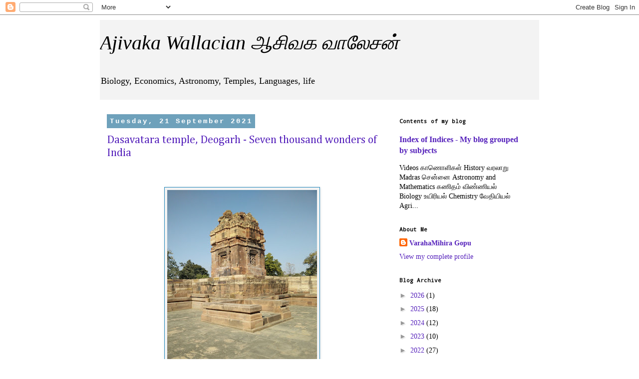

--- FILE ---
content_type: text/html; charset=UTF-8
request_url: https://varahamihiragopu.blogspot.com/2021/09/
body_size: 30906
content:
<!DOCTYPE html>
<html class='v2' dir='ltr' lang='en-GB'>
<head>
<link href='https://www.blogger.com/static/v1/widgets/335934321-css_bundle_v2.css' rel='stylesheet' type='text/css'/>
<meta content='width=1100' name='viewport'/>
<meta content='text/html; charset=UTF-8' http-equiv='Content-Type'/>
<meta content='blogger' name='generator'/>
<link href='https://varahamihiragopu.blogspot.com/favicon.ico' rel='icon' type='image/x-icon'/>
<link href='https://varahamihiragopu.blogspot.com/2021/09/' rel='canonical'/>
<link rel="alternate" type="application/atom+xml" title="Ajivaka Wallacian   ஆச&#3007;வக வ&#3006;ல&#3015;சன&#3021; - Atom" href="https://varahamihiragopu.blogspot.com/feeds/posts/default" />
<link rel="alternate" type="application/rss+xml" title="Ajivaka Wallacian   ஆச&#3007;வக வ&#3006;ல&#3015;சன&#3021; - RSS" href="https://varahamihiragopu.blogspot.com/feeds/posts/default?alt=rss" />
<link rel="service.post" type="application/atom+xml" title="Ajivaka Wallacian   ஆச&#3007;வக வ&#3006;ல&#3015;சன&#3021; - Atom" href="https://www.blogger.com/feeds/2183388327040813760/posts/default" />
<!--Can't find substitution for tag [blog.ieCssRetrofitLinks]-->
<meta content='https://varahamihiragopu.blogspot.com/2021/09/' property='og:url'/>
<meta content='Ajivaka Wallacian   ஆசிவக வாலேசன்' property='og:title'/>
<meta content='Biology, Economics, Astronomy, Temples, Languages, life' property='og:description'/>
<title>Ajivaka Wallacian   ஆச&#3007;வக வ&#3006;ல&#3015;சன&#3021;: September 2021</title>
<style type='text/css'>@font-face{font-family:'Cambria';font-style:normal;font-weight:400;font-display:swap;src:url(//fonts.gstatic.com/l/font?kit=GFDqWAB9jnWLT-HIK7ILrphaOAw&skey=d4699178559bc4b0&v=v18)format('woff2');unicode-range:U+0000-00FF,U+0131,U+0152-0153,U+02BB-02BC,U+02C6,U+02DA,U+02DC,U+0304,U+0308,U+0329,U+2000-206F,U+20AC,U+2122,U+2191,U+2193,U+2212,U+2215,U+FEFF,U+FFFD;}@font-face{font-family:'Droid Sans Mono';font-style:normal;font-weight:400;font-display:swap;src:url(//fonts.gstatic.com/s/droidsansmono/v21/6NUO8FuJNQ2MbkrZ5-J8lKFrp7pRef2rUGIW9g.woff2)format('woff2');unicode-range:U+0000-00FF,U+0131,U+0152-0153,U+02BB-02BC,U+02C6,U+02DA,U+02DC,U+0304,U+0308,U+0329,U+2000-206F,U+20AC,U+2122,U+2191,U+2193,U+2212,U+2215,U+FEFF,U+FFFD;}</style>
<style id='page-skin-1' type='text/css'><!--
/*
-----------------------------------------------
Blogger Template Style
Name:     Simple
Designer: Blogger
URL:      www.blogger.com
----------------------------------------------- */
/* Content
----------------------------------------------- */
body {
font: normal normal 14px 'Times New Roman', Times, FreeSerif, serif;
color: #000000;
background: #ffffff none repeat scroll top left;
padding: 0 0 0 0;
}
html body .region-inner {
min-width: 0;
max-width: 100%;
width: auto;
}
h2 {
font-size: 22px;
}
a:link {
text-decoration:none;
color: #5521bb;
}
a:visited {
text-decoration:none;
color: #00bb3f;
}
a:hover {
text-decoration:underline;
color: #ff00ff;
}
.body-fauxcolumn-outer .fauxcolumn-inner {
background: transparent none repeat scroll top left;
_background-image: none;
}
.body-fauxcolumn-outer .cap-top {
position: absolute;
z-index: 1;
height: 400px;
width: 100%;
}
.body-fauxcolumn-outer .cap-top .cap-left {
width: 100%;
background: transparent none repeat-x scroll top left;
_background-image: none;
}
.content-outer {
-moz-box-shadow: 0 0 0 rgba(0, 0, 0, .15);
-webkit-box-shadow: 0 0 0 rgba(0, 0, 0, .15);
-goog-ms-box-shadow: 0 0 0 #333333;
box-shadow: 0 0 0 rgba(0, 0, 0, .15);
margin-bottom: 1px;
}
.content-inner {
padding: 10px 40px;
}
.content-inner {
background-color: #ffffff;
}
/* Header
----------------------------------------------- */
.header-outer {
background: #f3f3f3 none repeat-x scroll 0 -400px;
_background-image: none;
}
.Header h1 {
font: italic normal 40px Georgia, Utopia, 'Palatino Linotype', Palatino, serif;
color: #000000;
text-shadow: 0 0 0 rgba(0, 0, 0, .2);
}
.Header h1 a {
color: #000000;
}
.Header .description {
font-size: 18px;
color: #000000;
}
.header-inner .Header .titlewrapper {
padding: 22px 0;
}
.header-inner .Header .descriptionwrapper {
padding: 0 0;
}
/* Tabs
----------------------------------------------- */
.tabs-inner .section:first-child {
border-top: 0 solid #dddddd;
}
.tabs-inner .section:first-child ul {
margin-top: -1px;
border-top: 1px solid #dddddd;
border-left: 1px solid #dddddd;
border-right: 1px solid #dddddd;
}
.tabs-inner .widget ul {
background: transparent none repeat-x scroll 0 -800px;
_background-image: none;
border-bottom: 1px solid #dddddd;
margin-top: 0;
margin-left: -30px;
margin-right: -30px;
}
.tabs-inner .widget li a {
display: inline-block;
padding: .6em 1em;
font: normal normal 14px 'Times New Roman', Times, FreeSerif, serif;
color: #000000;
border-left: 1px solid #ffffff;
border-right: 1px solid #dddddd;
}
.tabs-inner .widget li:first-child a {
border-left: none;
}
.tabs-inner .widget li.selected a, .tabs-inner .widget li a:hover {
color: #000000;
background-color: #eeeeee;
text-decoration: none;
}
/* Columns
----------------------------------------------- */
.main-outer {
border-top: 0 solid transparent;
}
.fauxcolumn-left-outer .fauxcolumn-inner {
border-right: 1px solid transparent;
}
.fauxcolumn-right-outer .fauxcolumn-inner {
border-left: 1px solid transparent;
}
/* Headings
----------------------------------------------- */
div.widget > h2,
div.widget h2.title {
margin: 0 0 1em 0;
font: normal bold 11px Droid Sans Mono;
color: #000000;
}
/* Widgets
----------------------------------------------- */
.widget .zippy {
color: #999999;
text-shadow: 2px 2px 1px rgba(0, 0, 0, .1);
}
.widget .popular-posts ul {
list-style: none;
}
/* Posts
----------------------------------------------- */
h2.date-header {
font: normal bold 14px 'Courier New', Courier, FreeMono, monospace;
}
.date-header span {
background-color: #6ea1bb;
color: #ffffff;
padding: 0.4em;
letter-spacing: 3px;
margin: inherit;
}
.main-inner {
padding-top: 35px;
padding-bottom: 65px;
}
.main-inner .column-center-inner {
padding: 0 0;
}
.main-inner .column-center-inner .section {
margin: 0 1em;
}
.post {
margin: 0 0 45px 0;
}
h3.post-title, .comments h4 {
font: normal normal 22px Cambria;
margin: .75em 0 0;
}
.post-body {
font-size: 110%;
line-height: 1.4;
position: relative;
}
.post-body img, .post-body .tr-caption-container, .Profile img, .Image img,
.BlogList .item-thumbnail img {
padding: 2px;
background: #f3f3f3;
border: 1px solid #2187bb;
-moz-box-shadow: 1px 1px 5px rgba(0, 0, 0, .1);
-webkit-box-shadow: 1px 1px 5px rgba(0, 0, 0, .1);
box-shadow: 1px 1px 5px rgba(0, 0, 0, .1);
}
.post-body img, .post-body .tr-caption-container {
padding: 5px;
}
.post-body .tr-caption-container {
color: #000000;
}
.post-body .tr-caption-container img {
padding: 0;
background: transparent;
border: none;
-moz-box-shadow: 0 0 0 rgba(0, 0, 0, .1);
-webkit-box-shadow: 0 0 0 rgba(0, 0, 0, .1);
box-shadow: 0 0 0 rgba(0, 0, 0, .1);
}
.post-header {
margin: 0 0 1.5em;
line-height: 1.6;
font-size: 90%;
}
.post-footer {
margin: 20px -2px 0;
padding: 5px 10px;
color: #000000;
background-color: #ffffff;
border-bottom: 1px solid #eeeeee;
line-height: 1.6;
font-size: 90%;
}
#comments .comment-author {
padding-top: 1.5em;
border-top: 1px solid transparent;
background-position: 0 1.5em;
}
#comments .comment-author:first-child {
padding-top: 0;
border-top: none;
}
.avatar-image-container {
margin: .2em 0 0;
}
#comments .avatar-image-container img {
border: 1px solid #2187bb;
}
/* Comments
----------------------------------------------- */
.comments .comments-content .icon.blog-author {
background-repeat: no-repeat;
background-image: url([data-uri]);
}
.comments .comments-content .loadmore a {
border-top: 1px solid #999999;
border-bottom: 1px solid #999999;
}
.comments .comment-thread.inline-thread {
background-color: #ffffff;
}
.comments .continue {
border-top: 2px solid #999999;
}
/* Accents
---------------------------------------------- */
.section-columns td.columns-cell {
border-left: 1px solid transparent;
}
.blog-pager {
background: transparent url(//www.blogblog.com/1kt/simple/paging_dot.png) repeat-x scroll top center;
}
.blog-pager-older-link, .home-link,
.blog-pager-newer-link {
background-color: #ffffff;
padding: 5px;
}
.footer-outer {
border-top: 1px dashed #bbbbbb;
}
/* Mobile
----------------------------------------------- */
body.mobile  {
background-size: auto;
}
.mobile .body-fauxcolumn-outer {
background: transparent none repeat scroll top left;
}
.mobile .body-fauxcolumn-outer .cap-top {
background-size: 100% auto;
}
.mobile .content-outer {
-webkit-box-shadow: 0 0 3px rgba(0, 0, 0, .15);
box-shadow: 0 0 3px rgba(0, 0, 0, .15);
}
.mobile .tabs-inner .widget ul {
margin-left: 0;
margin-right: 0;
}
.mobile .post {
margin: 0;
}
.mobile .main-inner .column-center-inner .section {
margin: 0;
}
.mobile .date-header span {
padding: 0.1em 10px;
margin: 0 -10px;
}
.mobile h3.post-title {
margin: 0;
}
.mobile .blog-pager {
background: transparent none no-repeat scroll top center;
}
.mobile .footer-outer {
border-top: none;
}
.mobile .main-inner, .mobile .footer-inner {
background-color: #ffffff;
}
.mobile-index-contents {
color: #000000;
}
.mobile-link-button {
background-color: #5521bb;
}
.mobile-link-button a:link, .mobile-link-button a:visited {
color: #ffffff;
}
.mobile .tabs-inner .section:first-child {
border-top: none;
}
.mobile .tabs-inner .PageList .widget-content {
background-color: #eeeeee;
color: #000000;
border-top: 1px solid #dddddd;
border-bottom: 1px solid #dddddd;
}
.mobile .tabs-inner .PageList .widget-content .pagelist-arrow {
border-left: 1px solid #dddddd;
}

--></style>
<style id='template-skin-1' type='text/css'><!--
body {
min-width: 960px;
}
.content-outer, .content-fauxcolumn-outer, .region-inner {
min-width: 960px;
max-width: 960px;
_width: 960px;
}
.main-inner .columns {
padding-left: 0;
padding-right: 310px;
}
.main-inner .fauxcolumn-center-outer {
left: 0;
right: 310px;
/* IE6 does not respect left and right together */
_width: expression(this.parentNode.offsetWidth -
parseInt("0") -
parseInt("310px") + 'px');
}
.main-inner .fauxcolumn-left-outer {
width: 0;
}
.main-inner .fauxcolumn-right-outer {
width: 310px;
}
.main-inner .column-left-outer {
width: 0;
right: 100%;
margin-left: -0;
}
.main-inner .column-right-outer {
width: 310px;
margin-right: -310px;
}
#layout {
min-width: 0;
}
#layout .content-outer {
min-width: 0;
width: 800px;
}
#layout .region-inner {
min-width: 0;
width: auto;
}
body#layout div.add_widget {
padding: 8px;
}
body#layout div.add_widget a {
margin-left: 32px;
}
--></style>
<link href='https://www.blogger.com/dyn-css/authorization.css?targetBlogID=2183388327040813760&amp;zx=62722406-9262-4bcf-83bd-82d90d1a6fd1' media='none' onload='if(media!=&#39;all&#39;)media=&#39;all&#39;' rel='stylesheet'/><noscript><link href='https://www.blogger.com/dyn-css/authorization.css?targetBlogID=2183388327040813760&amp;zx=62722406-9262-4bcf-83bd-82d90d1a6fd1' rel='stylesheet'/></noscript>
<meta name='google-adsense-platform-account' content='ca-host-pub-1556223355139109'/>
<meta name='google-adsense-platform-domain' content='blogspot.com'/>

</head>
<body class='loading variant-simplysimple'>
<div class='navbar section' id='navbar' name='Navbar'><div class='widget Navbar' data-version='1' id='Navbar1'><script type="text/javascript">
    function setAttributeOnload(object, attribute, val) {
      if(window.addEventListener) {
        window.addEventListener('load',
          function(){ object[attribute] = val; }, false);
      } else {
        window.attachEvent('onload', function(){ object[attribute] = val; });
      }
    }
  </script>
<div id="navbar-iframe-container"></div>
<script type="text/javascript" src="https://apis.google.com/js/platform.js"></script>
<script type="text/javascript">
      gapi.load("gapi.iframes:gapi.iframes.style.bubble", function() {
        if (gapi.iframes && gapi.iframes.getContext) {
          gapi.iframes.getContext().openChild({
              url: 'https://www.blogger.com/navbar/2183388327040813760?origin\x3dhttps://varahamihiragopu.blogspot.com',
              where: document.getElementById("navbar-iframe-container"),
              id: "navbar-iframe"
          });
        }
      });
    </script><script type="text/javascript">
(function() {
var script = document.createElement('script');
script.type = 'text/javascript';
script.src = '//pagead2.googlesyndication.com/pagead/js/google_top_exp.js';
var head = document.getElementsByTagName('head')[0];
if (head) {
head.appendChild(script);
}})();
</script>
</div></div>
<div class='body-fauxcolumns'>
<div class='fauxcolumn-outer body-fauxcolumn-outer'>
<div class='cap-top'>
<div class='cap-left'></div>
<div class='cap-right'></div>
</div>
<div class='fauxborder-left'>
<div class='fauxborder-right'></div>
<div class='fauxcolumn-inner'>
</div>
</div>
<div class='cap-bottom'>
<div class='cap-left'></div>
<div class='cap-right'></div>
</div>
</div>
</div>
<div class='content'>
<div class='content-fauxcolumns'>
<div class='fauxcolumn-outer content-fauxcolumn-outer'>
<div class='cap-top'>
<div class='cap-left'></div>
<div class='cap-right'></div>
</div>
<div class='fauxborder-left'>
<div class='fauxborder-right'></div>
<div class='fauxcolumn-inner'>
</div>
</div>
<div class='cap-bottom'>
<div class='cap-left'></div>
<div class='cap-right'></div>
</div>
</div>
</div>
<div class='content-outer'>
<div class='content-cap-top cap-top'>
<div class='cap-left'></div>
<div class='cap-right'></div>
</div>
<div class='fauxborder-left content-fauxborder-left'>
<div class='fauxborder-right content-fauxborder-right'></div>
<div class='content-inner'>
<header>
<div class='header-outer'>
<div class='header-cap-top cap-top'>
<div class='cap-left'></div>
<div class='cap-right'></div>
</div>
<div class='fauxborder-left header-fauxborder-left'>
<div class='fauxborder-right header-fauxborder-right'></div>
<div class='region-inner header-inner'>
<div class='header section' id='header' name='Header'><div class='widget Header' data-version='1' id='Header1'>
<div id='header-inner'>
<div class='titlewrapper'>
<h1 class='title'>
<a href='https://varahamihiragopu.blogspot.com/'>
Ajivaka Wallacian   ஆச&#3007;வக வ&#3006;ல&#3015;சன&#3021;
</a>
</h1>
</div>
<div class='descriptionwrapper'>
<p class='description'><span>Biology, Economics, Astronomy, Temples, Languages, life</span></p>
</div>
</div>
</div></div>
</div>
</div>
<div class='header-cap-bottom cap-bottom'>
<div class='cap-left'></div>
<div class='cap-right'></div>
</div>
</div>
</header>
<div class='tabs-outer'>
<div class='tabs-cap-top cap-top'>
<div class='cap-left'></div>
<div class='cap-right'></div>
</div>
<div class='fauxborder-left tabs-fauxborder-left'>
<div class='fauxborder-right tabs-fauxborder-right'></div>
<div class='region-inner tabs-inner'>
<div class='tabs no-items section' id='crosscol' name='Cross-column'></div>
<div class='tabs no-items section' id='crosscol-overflow' name='Cross-Column 2'></div>
</div>
</div>
<div class='tabs-cap-bottom cap-bottom'>
<div class='cap-left'></div>
<div class='cap-right'></div>
</div>
</div>
<div class='main-outer'>
<div class='main-cap-top cap-top'>
<div class='cap-left'></div>
<div class='cap-right'></div>
</div>
<div class='fauxborder-left main-fauxborder-left'>
<div class='fauxborder-right main-fauxborder-right'></div>
<div class='region-inner main-inner'>
<div class='columns fauxcolumns'>
<div class='fauxcolumn-outer fauxcolumn-center-outer'>
<div class='cap-top'>
<div class='cap-left'></div>
<div class='cap-right'></div>
</div>
<div class='fauxborder-left'>
<div class='fauxborder-right'></div>
<div class='fauxcolumn-inner'>
</div>
</div>
<div class='cap-bottom'>
<div class='cap-left'></div>
<div class='cap-right'></div>
</div>
</div>
<div class='fauxcolumn-outer fauxcolumn-left-outer'>
<div class='cap-top'>
<div class='cap-left'></div>
<div class='cap-right'></div>
</div>
<div class='fauxborder-left'>
<div class='fauxborder-right'></div>
<div class='fauxcolumn-inner'>
</div>
</div>
<div class='cap-bottom'>
<div class='cap-left'></div>
<div class='cap-right'></div>
</div>
</div>
<div class='fauxcolumn-outer fauxcolumn-right-outer'>
<div class='cap-top'>
<div class='cap-left'></div>
<div class='cap-right'></div>
</div>
<div class='fauxborder-left'>
<div class='fauxborder-right'></div>
<div class='fauxcolumn-inner'>
</div>
</div>
<div class='cap-bottom'>
<div class='cap-left'></div>
<div class='cap-right'></div>
</div>
</div>
<!-- corrects IE6 width calculation -->
<div class='columns-inner'>
<div class='column-center-outer'>
<div class='column-center-inner'>
<div class='main section' id='main' name='Main'><div class='widget Blog' data-version='1' id='Blog1'>
<div class='blog-posts hfeed'>

          <div class="date-outer">
        
<h2 class='date-header'><span>Tuesday, 21 September 2021</span></h2>

          <div class="date-posts">
        
<div class='post-outer'>
<div class='post hentry uncustomized-post-template' itemprop='blogPost' itemscope='itemscope' itemtype='http://schema.org/BlogPosting'>
<meta content='https://blogger.googleusercontent.com/img/b/R29vZ2xl/AVvXsEgP0P0oNatgftTkLRVLiFB3eM6vLum2GcpNKKm1RjR24Nu9byKE7mWbpsxx9hxUUX4L0sn63V0HpLNfwxNh81OEmLWUPNaGvW0BwIcWPVW7UZWR32i0jIz8T3Z1cnBwI5E5Vois0_Ud_KVH/w300-h400/Dasavatara+temple.jpg' itemprop='image_url'/>
<meta content='2183388327040813760' itemprop='blogId'/>
<meta content='1826912327653155872' itemprop='postId'/>
<a name='1826912327653155872'></a>
<h3 class='post-title entry-title' itemprop='name'>
<a href='https://varahamihiragopu.blogspot.com/2021/09/dasavatara-temple-deogarh-seven.html'>Dasavatara temple, Deogarh - Seven thousand wonders of India</a>
</h3>
<div class='post-header'>
<div class='post-header-line-1'></div>
</div>
<div class='post-body entry-content' id='post-body-1826912327653155872' itemprop='description articleBody'>
<p><span style="font-family: helvetica;">&nbsp;<table align="center" cellpadding="0" cellspacing="0" class="tr-caption-container" style="margin-left: auto; margin-right: auto;"><tbody><tr><td style="text-align: center;"><a href="https://blogger.googleusercontent.com/img/b/R29vZ2xl/AVvXsEgP0P0oNatgftTkLRVLiFB3eM6vLum2GcpNKKm1RjR24Nu9byKE7mWbpsxx9hxUUX4L0sn63V0HpLNfwxNh81OEmLWUPNaGvW0BwIcWPVW7UZWR32i0jIz8T3Z1cnBwI5E5Vois0_Ud_KVH/s1024/Dasavatara+temple.jpg" imageanchor="1" style="margin-left: auto; margin-right: auto;"><img border="0" data-original-height="1024" data-original-width="768" height="400" src="https://blogger.googleusercontent.com/img/b/R29vZ2xl/AVvXsEgP0P0oNatgftTkLRVLiFB3eM6vLum2GcpNKKm1RjR24Nu9byKE7mWbpsxx9hxUUX4L0sn63V0HpLNfwxNh81OEmLWUPNaGvW0BwIcWPVW7UZWR32i0jIz8T3Z1cnBwI5E5Vois0_Ud_KVH/w300-h400/Dasavatara+temple.jpg" width="300" /></a></td></tr><tr><td class="tr-caption" style="text-align: center;">Dashaavatara temple, Deogarh, Uttar Pradesh</td></tr></tbody></table><br /></span></p><h4 style="text-align: left;"><span style="font-family: helvetica;">History</span></h4>

<p class="MsoNormal"><span style="font-family: helvetica;">We read about the Golden age of the Guptas, but very few
Gupta monuments have survived the destruction. One of them is the <i>Dasavatara
</i>temple in Deogarh, Uttar Pradesh. Even this is not the complete original
temple, but has what has survived the ravages of time. A forlorn fragment of an
<i>amalaka </i>hints that the temple&#8217;s <i>vimaana </i>may have been a <i>Rekha Naagari devaalaya</i>.
The temple is on a tall platform, an <i>upapiThaa</i>, with flights of steps leading up
to it from all directions. The <i>moolavigraha</i> of the main moorthi is also absent.</span></p>

<p class="MsoNormal"><span style="font-family: helvetica;">Nearby remnants of the <i>upapitha</i>-s in square sections suggest
that the temple may have once had <i>parivaara </i>shrines all around it. On one side
is a small pond.</span></p>

<p class="MsoNormal"><span style="font-family: helvetica;">But there is an entrance doorway to the sanctum, with
sculptures decorating it. And on the three walls, there are three <i>kostha</i>-s with
three of the most marvelous sculptures in Indian art. We can study these in
detail, appreciate their aesthetic and narrative skill, and compare them to
similar sculptures across India.</span></p>

<p class="MsoNormal"><span style="font-family: helvetica;">There are some temples of the Gupta era in Sanchi, near the
famous stupa. One of these is small and compact but plain and undecorated,
except for the pillars. The other is more elaborate, but has suffered a great
deal of damage. In nearby Vidisha, in the rocky hills of Udayagiri, there are
quite a few cave temples of the Gupta era, also.</span></p>

<p class="MsoNormal"><span style="font-family: helvetica;">But first let us see the three main sculptures.</span></p>

<h4 style="text-align: left;"><span style="font-family: helvetica;">Gajendra Moksha</span></h4>

<p class="MsoNormal"><span style="font-family: helvetica;">The story of <i style="mso-bidi-font-style: normal;">Gajendra
Moksha</i> is quite well known, but worth repeating. An elephant, Gajendra, an
ardent devotee of Vishnu is caught by a crocodile when it stepped into a pond;
it screamed out Vishnu&#8217;s name for help; Vishnu mounting his vaahana <i style="mso-bidi-font-style: normal;">Garuda</i>, instantly came to the rescue,
used his Sudarshana chakra to slay the crocodile and rescued Gajendra. This is
the most popular rendering. In Deogarh, though, a naga (snake) rather than a
crocodile is depicted as attacking Gajendra. </span></p>

<p class="MsoNormal"><table align="center" cellpadding="0" cellspacing="0" class="tr-caption-container" style="margin-left: auto; margin-right: auto;"><tbody><tr><td style="text-align: center;"><a href="https://blogger.googleusercontent.com/img/b/R29vZ2xl/AVvXsEgA7napNtCDlPMEz1tEwd0arAsu2YUeMSYBg7cF2ByKTjwHPAIdfo7GPMF0XkC-SkAAW7qgGOghyphenhyphen1mlhWz0pbUsSbTYemsPuQJp2bYegjc2f29Cvx7F9pL1t8TIydXeYrT3JyUJFPFfHVvm/s848/Gajendra+Moksha+Deogarh.jpg" imageanchor="1" style="margin-left: auto; margin-right: auto;"><img border="0" data-original-height="848" data-original-width="768" height="400" src="https://blogger.googleusercontent.com/img/b/R29vZ2xl/AVvXsEgA7napNtCDlPMEz1tEwd0arAsu2YUeMSYBg7cF2ByKTjwHPAIdfo7GPMF0XkC-SkAAW7qgGOghyphenhyphen1mlhWz0pbUsSbTYemsPuQJp2bYegjc2f29Cvx7F9pL1t8TIydXeYrT3JyUJFPFfHVvm/w363-h400/Gajendra+Moksha+Deogarh.jpg" width="363" /></a></td></tr><tr><td class="tr-caption" style="text-align: center;">Gajendra Moksha, Deogarh</td></tr></tbody></table><br /><span style="font-family: helvetica; text-align: justify;"><br /></span></p><p class="MsoNormal"><span style="font-family: helvetica; text-align: justify;">Let us examine this sculpture in
detail. The panel is very rectangular, taller than it is broad, but the figures
inside form graceful curves. Central and dominant is Vishnu, seated on Garuda,
depicted with human face and body and wings. Garuda has infinite strength, so
he comfortably bears a larger Vishnu. This is a conquest, but it is effortless
&#8211; the chakra has already been cast and it has split the chest of the Naga. It
is not a battle like Narasimha fighting </span><i style="font-family: helvetica; text-align: justify;">Hiranya</i><span style="font-family: helvetica; text-align: justify;">, or Siva destroying </span><i style="font-family: helvetica; text-align: justify;">Gajaasura</i><span style="font-family: helvetica; text-align: justify;">.
Not only Vishnu, but every single character seems to have a calm expression,
including the Naga. Remember this is one of the oldest sculptures. The eyes of
the characters all seem closed - I suspect that they were painted in later, but
this has been lost due to erosion. You can see this in every single sculpture
in this temple.</span></p>

<p class="MsoNormal" style="text-align: justify;"><span style="font-family: helvetica;">The naga is seven hooded, and is
accompanied by a nagini. Both hold their palms together in surrender and
supplication. The naga&#8217;s long coils wrap around the front and back legs of
Gajendra, whose expression is frozen in shock. How does one show water in a
sculpture? With lotuses and creepers, as we saw in the <a href="https://swarajyamag.com/heritage/seven-thousand-wonders-of-india-a-feat-beneath-the-ground-in-ellora-called-kailasanatha">Gajalakshmi panel in Ellora</a>. We see lotuses in
all directions, horizontal, vertical, in profile. Wavy stalks carrying unopened
buds emphasize the turbulence of the pond. The arch of Vishnu over Garuda
dominates the left upper quadrant, and is complemented by the mirroring arch of
the naga in the right lower quadrant. His magnificent hood arches towards us,
but one senses his towering dominance over Gajendra, before the arrival of
Vishnu. Gajendra&#8217;s trunk forms a gentle upward arch, the lotus at the tip
touching the very feet of Vishnu; a brilliant touch by the sculptor.</span></p>

<p class="MsoNormal" style="text-align: justify;"><span style="font-family: helvetica;">Vishnu&#8217;s <i style="mso-bidi-font-style: normal;">kirita makuta</i>, also noticeable in the Anantashayana panel, is a
fascinating contrast to all the <i style="mso-bidi-font-style: normal;">jatamakutas</i>
of Siva that we have seen in many sculptures, in this series.</span></p>

<p class="MsoNormal" style="text-align: justify;"><span style="font-family: helvetica;">Garuda has his right hand in <i style="mso-bidi-font-style: normal;">tarjani</i> (warning) mudhra. By showing the
<i style="mso-bidi-font-style: normal;">prayoga chakra</i> in Vishnu&#8217;s upper right
hand, and also in the Naga&#8217;s chest, the sculptor has captured two moments in
time. Vishnu&#8217;s lower left hand rests casually on his knee. </span></p>

<p class="MsoNormal" style="text-align: justify;"><span style="font-family: helvetica;">Far above, a line separating them
from the action on the ground, hover two sets of gandharva couples, who have
come to witness this leela of Vishnu. The entire panel is set off by
beautifully decorated pilasters, with <i>ghaTapallavas </i>(pot with vines). <i style="mso-bidi-font-style: normal;">Patra-toranas</i> climb inner pilasters. A row of <i style="mso-bidi-font-style: normal;">vyaaghra-mukhas</i> (tiger faces) above the koshta, and seated lions in
the corners, hint at the inspiration for, and continuity in, all later sculptures
across the land.</span></p>

<table align="center" cellpadding="0" cellspacing="0" class="tr-caption-container" style="margin-left: auto; margin-right: auto;"><tbody><tr><td style="text-align: center;"><a href="https://blogger.googleusercontent.com/img/b/R29vZ2xl/AVvXsEhFxLY7qXSzHLOC71_soqH1REfNg8_dMWGIBQXjzh8E1www1zXoxSIB0Bv7Pgma5PNTBPLLdFsIIK_ZrBTGodkmHhk0j3n_z-cbqmvJBtVg1FvN_SGDay33LUnoYxL0jSdXr9RshXt-zBuW/s1024/Gajendra+Tirukurungudi+LR.jpg" imageanchor="1" style="margin-left: auto; margin-right: auto;"><img border="0" data-original-height="702" data-original-width="1024" height="274" src="https://blogger.googleusercontent.com/img/b/R29vZ2xl/AVvXsEhFxLY7qXSzHLOC71_soqH1REfNg8_dMWGIBQXjzh8E1www1zXoxSIB0Bv7Pgma5PNTBPLLdFsIIK_ZrBTGodkmHhk0j3n_z-cbqmvJBtVg1FvN_SGDay33LUnoYxL0jSdXr9RshXt-zBuW/w400-h274/Gajendra+Tirukurungudi+LR.jpg" width="400" /></a></td></tr><tr><td class="tr-caption" style="text-align: center;"><span style="color: red; font-family: helvetica; text-align: left;">Gajendra Moksha, Tirukurungudi, Tamilnadu<br />Photo &#8211; Ashok Krishnaswamy</span></td></tr></tbody></table><p class="MsoNormal"><br /></p>

<p class="MsoNormal" style="text-align: justify;"><span style="font-family: helvetica;">This story is depicted in Ellora,
Pattadakkal, Tirukkurungudi etc. The Tirukkurungudi sculpture in a fifteenth
century temple is in Madurai Nayak style. It shows the crocodile, which is much
smaller than Gajendra. Vishnu is eight armed, wielding his sword, bow and
arrow, shield etc. Garuda too wears a crown, and bares fangs, while bearing
Vishnu&#8217;s feet with his hands. Two munis, hands in worship, rather than
<i>gandharva-s</i> bearing garlands, bear witness. Vishnu and Garuda are almost
identical to the Deogarh sculpture! </span></p>

<table align="center" cellpadding="0" cellspacing="0" class="tr-caption-container" style="margin-left: auto; margin-right: auto;"><tbody><tr><td style="text-align: center;"><a href="https://blogger.googleusercontent.com/img/b/R29vZ2xl/AVvXsEgFvQ_gUgaqc-pecDfeXsfXzX9fZSssJhIt1vvGTpl-Dz5myNMoqO9l-upixRyBCjsRQP9IinG-PWERYQMfIMJA1bW_KD7sKsehitf4tNCpfFzvrrgtzWPS4lYR3t_wIzz4aaqisJI-OV-k/s960/Comparisons+Gajendra+Moksham.jpg" imageanchor="1" style="margin-left: auto; margin-right: auto;"><img border="0" data-original-height="720" data-original-width="960" height="300" src="https://blogger.googleusercontent.com/img/b/R29vZ2xl/AVvXsEgFvQ_gUgaqc-pecDfeXsfXzX9fZSssJhIt1vvGTpl-Dz5myNMoqO9l-upixRyBCjsRQP9IinG-PWERYQMfIMJA1bW_KD7sKsehitf4tNCpfFzvrrgtzWPS4lYR3t_wIzz4aaqisJI-OV-k/w400-h300/Comparisons+Gajendra+Moksham.jpg" width="400" /></a></td></tr><tr><td class="tr-caption" style="text-align: center;"><span style="color: red; font-family: helvetica; text-align: left;">Three versions<br />&nbsp;<br />Pattadakkal photo &#8211; VK Srinivasan</span></td></tr></tbody></table>

<p class="MsoNormal" style="text-align: justify;"><span style="font-family: helvetica;">The Pattadakkal sculptor shows a
huge tortoise, instead of a crocodile or snake, grabbing Gajendra. He depicted
it on a pillar rather than a kostha or a broad wall, so he used space very
differently: Vishnu hasn&#8217;t released his chakra; he is not facing the tortoise,
which is unaware of his arrival. But Gajendra&#8217;s shock and the lotus pond
setting are very similar. The Ellora version also is very vertical, but the
lower portions have eroded considerably.</span></p>

<p class="MsoNormal" style="text-align: justify;"><span style="font-family: helvetica;">The shilpi in Srirangam, working
on a segment of a pillar, ignored the physical act and has shown Vishnu
lovingly petting his elephant, which gambols delightfully at his knees.
Audacity? Tenderness? Both?</span></p>

<table align="center" cellpadding="0" cellspacing="0" class="tr-caption-container" style="margin-left: auto; margin-right: auto;"><tbody><tr><td style="text-align: center;"><a href="https://blogger.googleusercontent.com/img/b/R29vZ2xl/AVvXsEiKA_l4lwkFVjEE_flGpGeSu0nxzsKtQ3uIIbJPcv4Wm-t9Drn3zOxQvAMGq-A-xo5ZyJTYFIQapJLfr1O-LRnIIdkKfSJssShSvMDPj5kypFEXT3YwDM_HLVwrnLC0cp_oTFxn-uLuoJLh/s960/Vaikuntanatha+Deogarh.jpg" imageanchor="1" style="margin-left: auto; margin-right: auto;"><img border="0" data-original-height="720" data-original-width="960" height="300" src="https://blogger.googleusercontent.com/img/b/R29vZ2xl/AVvXsEiKA_l4lwkFVjEE_flGpGeSu0nxzsKtQ3uIIbJPcv4Wm-t9Drn3zOxQvAMGq-A-xo5ZyJTYFIQapJLfr1O-LRnIIdkKfSJssShSvMDPj5kypFEXT3YwDM_HLVwrnLC0cp_oTFxn-uLuoJLh/w400-h300/Vaikuntanatha+Deogarh.jpg" width="400" /></a></td></tr><tr><td class="tr-caption" style="text-align: center;">Doorway sculptures, Deogarh</td></tr></tbody></table>

<p class="MsoNormal"><span style="font-family: helvetica;">Before we look at the other two panels, let us examine the
sanctum&#8217;s highly decorated doorway. Surya and Chandra serve as <i>dvaarapalakas</i>. ; a
lovely <i>lathaa&nbsp;</i>(creeper) climbs up one side, over Surya across and down the
other, up to Chandra, and features demigods frolicking amidst. The center of
the lintel features <i>Vaikuntanaatha</i> seated on a coiled Adisesha. </span></p>

<p class="MsoNormal"><span style="font-family: helvetica;">The consorts of Surya and Chandra form the base of the next
set of pilasters; <i>mithuna </i>couples alternate with pairs of ganas, and fill the
segments above them. Voluptuous <i>chamaradhaari kanyaa-s </i>form an outer pair; the
pilasters above them have various geometric segments and a couple of dancers.</span></p>

<table align="center" cellpadding="0" cellspacing="0" class="tr-caption-container" style="margin-left: auto; margin-right: auto;"><tbody><tr><td style="text-align: center;"><a href="https://blogger.googleusercontent.com/img/b/R29vZ2xl/AVvXsEhrF4aljQ9S3jCIyKEfbPpY9GyZxbjPY6u3-5nXOw7mX0j9SGD1f-DdC-LqPWt8IsE8aGNHevpOcfgnl5Z9I5TP3gfVM0LJVgdgnHF2_8SxkUyzbHXtYXUiwvink2sc0u9rAbfqlI7Hb8wZ/s960/Doorway+Deogarh.jpg" imageanchor="1" style="margin-left: auto; margin-right: auto;"><img border="0" data-original-height="720" data-original-width="960" height="300" src="https://blogger.googleusercontent.com/img/b/R29vZ2xl/AVvXsEhrF4aljQ9S3jCIyKEfbPpY9GyZxbjPY6u3-5nXOw7mX0j9SGD1f-DdC-LqPWt8IsE8aGNHevpOcfgnl5Z9I5TP3gfVM0LJVgdgnHF2_8SxkUyzbHXtYXUiwvink2sc0u9rAbfqlI7Hb8wZ/w400-h300/Doorway+Deogarh.jpg" width="400" /></a></td></tr><tr><td class="tr-caption" style="text-align: center;">Doorway sculptures, Deogarh</td></tr></tbody></table><p class="MsoNormal"><br /></p>

<p class="MsoNormal"><span style="font-family: helvetica;">The hair decoration and the ornamentation of mithunas and others extraordinarily elaborate, perhaps more sophisticated than even today&#8217;s
styles.</span></p>

<h4 style="text-align: left;"><span style="font-family: helvetica;">Nara Narayana</span></h4>

<p class="MsoNormal"><span style="font-family: helvetica;">The other wall features two munis, two-armed Nara and four-armed
Narayana, at Badari ashrama. Krishna tells Arjuna that the latter was Nara and
himself Narayana in an earlier incarnation. The ashrama is depicted like in the
<a href="https://swarajyamag.com/heritage/seven-thousand-wonders-of-india-part-iii-rajasimha-pallaveshvaram">Kanchi Kailasanatha panel of Dakshinamurthy</a>&nbsp; - with
deer and tigers peacefully seated together. </span></p>

<table align="center" cellpadding="0" cellspacing="0" class="tr-caption-container" style="margin-left: auto; margin-right: auto;"><tbody><tr><td style="text-align: center;"><a href="https://blogger.googleusercontent.com/img/b/R29vZ2xl/AVvXsEjIJV2kuihRhYvmxYfotShWTbDIX9tptkBn4jstVZsiqMKImohVmqyyDutLmHwHZr6J9w2eWpZS3hxOaHQRWv0lhEGi56GtYiGDGwkb9Vrhz4yJfEJpviiQhH3i1RoWOLZdE9WCiQlKatlr/s979/Nara+Narayana+Deogarh.jpg" imageanchor="1" style="margin-left: auto; margin-right: auto;"><img border="0" data-original-height="768" data-original-width="979" height="314" src="https://blogger.googleusercontent.com/img/b/R29vZ2xl/AVvXsEjIJV2kuihRhYvmxYfotShWTbDIX9tptkBn4jstVZsiqMKImohVmqyyDutLmHwHZr6J9w2eWpZS3hxOaHQRWv0lhEGi56GtYiGDGwkb9Vrhz4yJfEJpviiQhH3i1RoWOLZdE9WCiQlKatlr/w400-h314/Nara+Narayana+Deogarh.jpg" width="400" /></a></td></tr><tr><td class="tr-caption" style="text-align: center;">Nara Narayana, Deogarh</td></tr></tbody></table><p class="MsoNormal"><br /></p>

<p class="MsoNormal"><span style="font-family: helvetica;">There is no action in this panel; it is all serenity. The
two munis are in deep discussion, seated under different trees; <i>shishyaa</i>-s listen
in the background. Other gods come to witness. There is no ornamentation,
except for splendid jatas; their bare clothing bespeaks simplicity. Both
possess <i>akshamaala</i>-s in their right hands, their mudhras convey their message; perhaps
the most remarkable feature, is an antelope&#8217;s head marking the clasp of Nara&#8217;s
<i>yajnopavita</i>. The auspiciousness of the whole scene is subtly conveyed by
Gajalakshmi in a pilaster under a <i>ghaTa-pallava</i>.</span></p>

<p class="MsoNormal"><span style="font-family: helvetica;">I am yet to see NaraNarayana anywhere else. It seems unique
to Deogarh.</span></p>

<h4 style="text-align: left;"><span style="font-family: helvetica;">Anantashayana</span></h4>

<p class="MsoNormal"><span style="font-family: helvetica;">Gajendra Moksha depicts action; NaraNarayana serenity; the
Anantashayana panel manages to combine these two apparent opposites!</span></p>

<table align="center" cellpadding="0" cellspacing="0" class="tr-caption-container" style="margin-left: auto; margin-right: auto;"><tbody><tr><td style="text-align: center;"><a href="https://blogger.googleusercontent.com/img/b/R29vZ2xl/AVvXsEioZGE90ULs65FbwIgb2VtU9ASnNYVFLV5Vb8vA4BjL8Ah8u7egOLgXJNoLQaBQh8eFChEldAReyLlku-3uw19sAYfIlLmWy6uaGORlmNXx3JsFNon2noFtPs8F-8Crl-jKQcGmfJI8S1gu/s852/Anantashayana+Deogarh.jpg" imageanchor="1" style="margin-left: auto; margin-right: auto;"><img border="0" data-original-height="768" data-original-width="852" height="360" src="https://blogger.googleusercontent.com/img/b/R29vZ2xl/AVvXsEioZGE90ULs65FbwIgb2VtU9ASnNYVFLV5Vb8vA4BjL8Ah8u7egOLgXJNoLQaBQh8eFChEldAReyLlku-3uw19sAYfIlLmWy6uaGORlmNXx3JsFNon2noFtPs8F-8Crl-jKQcGmfJI8S1gu/w400-h360/Anantashayana+Deogarh.jpg" width="400" /></a></td></tr><tr><td class="tr-caption" style="text-align: center;">Anatashayana, Deogarh</td></tr></tbody></table><p class="MsoNormal"><br /></p>

<p class="MsoNormal"><span style="font-family: helvetica;">Having passed on the act of creation to Brahma, Vishnu rests
in <i>yoganidra </i>upon Adisesha; Sridevi tends to him. Out of his ears, emerges a
speck which transforms into two asuras Madhu and Kaitabha. They spot the
Almighty in <i>yoganidra</i>, foolishly assume he is asleep, assume they will get his
powers if they kill him, and attack him. While Vishnu is in anantashayana, his
weapons are all awake and alert as <i>aayudha-purusha-</i>s: the chakra Sudarshana, the
shankha Paanchajanya, the sword Nandaka, all male and the gadha Kaumodhaki, a
woman. They proceed to independently take on Madhu and Kaitabha. A ferocious
battle ensues, Adisesha spits venom with his thousand hoods; the asuras run,
unable to withstand the ferocity. The furor disturbs Vishnu&#8217;s yoganidra and he
battles the two<span style="mso-spacerun: yes;">&nbsp; </span>asuras himself. So goes
the story. But the Deogarh panel shows almost none of this. The sculptor has
chosen to depict only one asura and Nandaka, with weapons drawn; at the
earliest moment of the battle. If anything, this is even more serene than the
NaraNarayana panel, where at least the central figures are wide awake!</span></p>

<p class="MsoNormal"><span style="font-family: helvetica;">Kartikeya on his peacock, Indra on his elephant, Brahma on a
lotus, Siva-Parvati on a bull all witness this extraordinary scene. The seven
hoods of Adisesha form an awesome canopy over the majestic crown of Vishnu. So
we see a tripartite vertical division of the sculpture.</span></p>

<p class="MsoNormal"><span style="font-family: helvetica;">This particular scene is a pan-national favorite, especially
in the south, where several temples like Srirangam, Srirangapatnam,
Thiruvananthapuram, Thirumeyyam, Yatoktakaari in Kanchipuram, all feature Anantashayana
as the moolamurthi in the garbhagriham. Two particularly stunning depictions
are in cave temples : <a href="https://swarajyamag.com/culture/mamallapuram-a-grand-living-museum-of-architecture-and-sculpture">Mamallapuram</a> &nbsp;and Thirumeyyam, of Pallava and Pandya vintage respectively. </span></p>

<p class="MsoNormal"><table align="center" cellpadding="0" cellspacing="0" class="tr-caption-container" style="margin-left: auto; margin-right: auto;"><tbody><tr><td style="text-align: center;"><a href="https://blogger.googleusercontent.com/img/b/R29vZ2xl/AVvXsEg8cDmhJZUrCZxz2zT31bJv5_kFWX6I4PAZmhsUN1lip8cgGoHbdTRjR_N-8dzzhXBh3xHVk2Wt4X1yj2i0y4rAgjxq3W40G6cXMuZhj6SwLfR4t2oZSMIvgxY9hJPtPMVbHxTBSoJo4Eqv/s768/Mamallapuram+Anantashayana.jpg" imageanchor="1" style="margin-left: auto; margin-right: auto;"><img border="0" data-original-height="576" data-original-width="768" height="300" src="https://blogger.googleusercontent.com/img/b/R29vZ2xl/AVvXsEg8cDmhJZUrCZxz2zT31bJv5_kFWX6I4PAZmhsUN1lip8cgGoHbdTRjR_N-8dzzhXBh3xHVk2Wt4X1yj2i0y4rAgjxq3W40G6cXMuZhj6SwLfR4t2oZSMIvgxY9hJPtPMVbHxTBSoJo4Eqv/w400-h300/Mamallapuram+Anantashayana.jpg" width="400" /></a></td></tr><tr><td class="tr-caption" style="text-align: center;">Anantashayana, Mahisharura mardhini cave, Mamallapuram,&nbsp; Tamilnadu</td></tr></tbody></table><br /><span style="font-family: helvetica;"><br /></span></p><p class="MsoNormal"><span style="font-family: helvetica;">The Pallava depiction is of serenity in the substantial center
and ferocious action at the perimeter. Madhu and Kaitabha flee from the tsunami
of fire emitted by Adisesha. </span><i style="font-family: helvetica;">Bhudevi </i><span style="font-family: helvetica;">is shown worshipping Vishnu. The </span><i style="font-family: helvetica;">aayudha
purusha-s </i><span style="font-family: helvetica;">are in full battle pose, charging at the asuras.</span></p>

<p class="MsoNormal"><span style="font-family: helvetica;">The Thirumeyyam sculpture is equally dynamic, and simply
teeming with characters. All the devas, the rishis, the gandharvas have turned
out in full force to witness. The flames from Adisesha are depicted literally
in the middle of the back wall. The aayudha purushas attacking are all at the
foot of Vishnu. Garuda near his head is unperturbed. There is a horizontal
partition of action vs serenity. But it is the depth and length, and the
profusion of characters, which overwhelm the viewer with grandeur.</span></p>

<table align="center" cellpadding="0" cellspacing="0" class="tr-caption-container" style="margin-left: auto; margin-right: auto;"><tbody><tr><td style="text-align: center;"><a href="https://blogger.googleusercontent.com/img/b/R29vZ2xl/AVvXsEjgg2NURkM9-HXb21hcs1qEpD_NKNEqFmWQ3W6wGb42bppbbqJ65u0RiPVCJ5ErpYSsILbi14rrtWxvHxWCdFnSD59SPHQYNTolw_00NpWgCP9oIdOw-uSakCahiwK4V2FKd2BcI1VVerWk/s960/Tirumeyyam+Vishnu+by+Ashok+Krishnaswami.jpg" imageanchor="1" style="margin-left: auto; margin-right: auto;"><img border="0" data-original-height="396" data-original-width="960" height="266" src="https://blogger.googleusercontent.com/img/b/R29vZ2xl/AVvXsEjgg2NURkM9-HXb21hcs1qEpD_NKNEqFmWQ3W6wGb42bppbbqJ65u0RiPVCJ5ErpYSsILbi14rrtWxvHxWCdFnSD59SPHQYNTolw_00NpWgCP9oIdOw-uSakCahiwK4V2FKd2BcI1VVerWk/w640-h266/Tirumeyyam+Vishnu+by+Ashok+Krishnaswami.jpg" width="640" /></a></td></tr><tr><td class="tr-caption" style="text-align: center;"><span style="color: red; font-family: helvetica; text-align: left;">Photo &#8211; Ashok Krishnaswamy</span></td></tr></tbody></table>

<p class="MsoNormal"><span style="font-family: helvetica;"><br /></span></p><p class="MsoNormal"><span style="font-family: helvetica;">North or south, Gupta, Rashtrakuta, Pallava or Pandya, it is
not only bhakti and literature that runs as a cultural seam across time and
space in this <i>Jambudvipa</i>. Artistic genius, a deep sense of aesthetics, an
irrepressible sense of delight and mischief, conformity and improvisation,
imbue the various visual splendors that range from the shores of the Ganga to
the waters of Kanyakumari. Anonymous sculptors have expressed their <i>manodharma</i>,
not with tapas and yagna, but by tapping their very <i style="mso-bidi-font-style: normal;">jivaatma</i> using little chisels and merging themselves into the <i style="mso-bidi-font-style: normal;">paramaatma</i>.</span></p>

<h4 style="text-align: left;"><span style="font-family: helvetica;">References</span></h4><h4 style="text-align: left;"><ol style="text-align: left;"><li><span style="font-weight: normal;"><span style="font-family: helvetica;">Site Seminar reference books, Tamil Heritage
Trust, Chennai</span></span></li></ol></h4><h4 style="text-align: left;"><span style="font-family: helvetica;">Related Links</span></h4><div><ul style="text-align: left;"><li><span style="font-family: helvetica;"><span style="font-weight: 400;"><a href="https://varahamihiragopu.blogspot.com/2020/08/seven-thousand-wonders-of-india.html">Seven thousand wonders of India</a> -&nbsp;</span><span style="font-weight: normal;">Swarajya Series</span></span></li><li><span style="font-weight: normal;"><span style="font-family: helvetica;"><a href="https://varahamihiragopu.blogspot.com/2019/03/index-of-art-essays.html">My blogs on art</a></span></span></li><li><span style="font-family: helvetica;"><a href="https://puratattva.in/2011/08/09/devgarh-the-epitome-of-the-guptas-884">Devgarh</a> - Saurabh Saxena's blog</span></li></ul></div><div><br /></div>
<div style='clear: both;'></div>
</div>
<div class='post-footer'>
<div class='post-footer-line post-footer-line-1'>
<span class='post-author vcard'>
Posted by
<span class='fn' itemprop='author' itemscope='itemscope' itemtype='http://schema.org/Person'>
<meta content='https://www.blogger.com/profile/08159184223145034793' itemprop='url'/>
<a class='g-profile' href='https://www.blogger.com/profile/08159184223145034793' rel='author' title='author profile'>
<span itemprop='name'>VarahaMihira Gopu</span>
</a>
</span>
</span>
<span class='post-timestamp'>
at
<meta content='https://varahamihiragopu.blogspot.com/2021/09/dasavatara-temple-deogarh-seven.html' itemprop='url'/>
<a class='timestamp-link' href='https://varahamihiragopu.blogspot.com/2021/09/dasavatara-temple-deogarh-seven.html' rel='bookmark' title='permanent link'><abbr class='published' itemprop='datePublished' title='2021-09-21T20:06:00+05:30'>20:06</abbr></a>
</span>
<span class='post-comment-link'>
<a class='comment-link' href='https://varahamihiragopu.blogspot.com/2021/09/dasavatara-temple-deogarh-seven.html#comment-form' onclick=''>
No comments:
  </a>
</span>
<span class='post-icons'>
<span class='item-control blog-admin pid-188022061'>
<a href='https://www.blogger.com/post-edit.g?blogID=2183388327040813760&postID=1826912327653155872&from=pencil' title='Edit Post'>
<img alt='' class='icon-action' height='18' src='https://resources.blogblog.com/img/icon18_edit_allbkg.gif' width='18'/>
</a>
</span>
</span>
<div class='post-share-buttons goog-inline-block'>
<a class='goog-inline-block share-button sb-email' href='https://www.blogger.com/share-post.g?blogID=2183388327040813760&postID=1826912327653155872&target=email' target='_blank' title='Email This'><span class='share-button-link-text'>Email This</span></a><a class='goog-inline-block share-button sb-blog' href='https://www.blogger.com/share-post.g?blogID=2183388327040813760&postID=1826912327653155872&target=blog' onclick='window.open(this.href, "_blank", "height=270,width=475"); return false;' target='_blank' title='BlogThis!'><span class='share-button-link-text'>BlogThis!</span></a><a class='goog-inline-block share-button sb-twitter' href='https://www.blogger.com/share-post.g?blogID=2183388327040813760&postID=1826912327653155872&target=twitter' target='_blank' title='Share to X'><span class='share-button-link-text'>Share to X</span></a><a class='goog-inline-block share-button sb-facebook' href='https://www.blogger.com/share-post.g?blogID=2183388327040813760&postID=1826912327653155872&target=facebook' onclick='window.open(this.href, "_blank", "height=430,width=640"); return false;' target='_blank' title='Share to Facebook'><span class='share-button-link-text'>Share to Facebook</span></a><a class='goog-inline-block share-button sb-pinterest' href='https://www.blogger.com/share-post.g?blogID=2183388327040813760&postID=1826912327653155872&target=pinterest' target='_blank' title='Share to Pinterest'><span class='share-button-link-text'>Share to Pinterest</span></a>
</div>
</div>
<div class='post-footer-line post-footer-line-2'>
<span class='post-labels'>
Labels:
<a href='https://varahamihiragopu.blogspot.com/search/label/art' rel='tag'>art</a>,
<a href='https://varahamihiragopu.blogspot.com/search/label/Dasavatara' rel='tag'>Dasavatara</a>,
<a href='https://varahamihiragopu.blogspot.com/search/label/Deogarh' rel='tag'>Deogarh</a>,
<a href='https://varahamihiragopu.blogspot.com/search/label/Gupta' rel='tag'>Gupta</a>,
<a href='https://varahamihiragopu.blogspot.com/search/label/temple' rel='tag'>temple</a>,
<a href='https://varahamihiragopu.blogspot.com/search/label/Uttar%20Pradesh' rel='tag'>Uttar Pradesh</a>,
<a href='https://varahamihiragopu.blogspot.com/search/label/Vishnu' rel='tag'>Vishnu</a>
</span>
</div>
<div class='post-footer-line post-footer-line-3'>
<span class='post-location'>
</span>
</div>
</div>
</div>
</div>

          </div></div>
        

          <div class="date-outer">
        
<h2 class='date-header'><span>Tuesday, 7 September 2021</span></h2>

          <div class="date-posts">
        
<div class='post-outer'>
<div class='post hentry uncustomized-post-template' itemprop='blogPost' itemscope='itemscope' itemtype='http://schema.org/BlogPosting'>
<meta content='https://blogger.googleusercontent.com/img/b/R29vZ2xl/AVvXsEgqXspQXNx2QfDhIUL2Mr-x4XeEyH-o56sfrFMTKnd0lG1HRiTJwOhYce3JJaHk395WWEDRlUiuhpByrYCeYrzlFcpOHT84xsyk1XTnEvIXaF43zFzbpP9aaEajwF8yL27Lp6Ym35Bz3s89/w400-h300/Mukteshvara.jpg' itemprop='image_url'/>
<meta content='2183388327040813760' itemprop='blogId'/>
<meta content='1060272593494394915' itemprop='postId'/>
<a name='1060272593494394915'></a>
<h3 class='post-title entry-title' itemprop='name'>
<a href='https://varahamihiragopu.blogspot.com/2021/09/mukteshvara-temple-bhubaneshvar-seven.html'>Mukteshvara temple Bhubaneshvar  - Seven thousand wonders</a>
</h3>
<div class='post-header'>
<div class='post-header-line-1'></div>
</div>
<div class='post-body entry-content' id='post-body-1060272593494394915' itemprop='description articleBody'>
<br /><table align="center" cellpadding="0" cellspacing="0" class="tr-caption-container" style="margin-left: auto; margin-right: auto;"><tbody><tr><td style="text-align: center;"><a href="https://blogger.googleusercontent.com/img/b/R29vZ2xl/AVvXsEgqXspQXNx2QfDhIUL2Mr-x4XeEyH-o56sfrFMTKnd0lG1HRiTJwOhYce3JJaHk395WWEDRlUiuhpByrYCeYrzlFcpOHT84xsyk1XTnEvIXaF43zFzbpP9aaEajwF8yL27Lp6Ym35Bz3s89/s1024/Mukteshvara.jpg" style="margin-left: auto; margin-right: auto;"><span style="font-family: helvetica;"><img border="0" data-original-height="768" data-original-width="1024" height="300" src="https://blogger.googleusercontent.com/img/b/R29vZ2xl/AVvXsEgqXspQXNx2QfDhIUL2Mr-x4XeEyH-o56sfrFMTKnd0lG1HRiTJwOhYce3JJaHk395WWEDRlUiuhpByrYCeYrzlFcpOHT84xsyk1XTnEvIXaF43zFzbpP9aaEajwF8yL27Lp6Ym35Bz3s89/w400-h300/Mukteshvara.jpg" width="400" /></span></a></td></tr><tr><td class="tr-caption" style="text-align: center;"><span style="font-family: helvetica;">Mukteshvara temple</span></td></tr></tbody></table>

<h4 style="text-align: left;"><span style="font-family: helvetica;"><u style="font-weight: normal;">Foreword</u> <span style="font-weight: normal;">I wrote essay this for a series on temples, titled <i>Seven Thousand Wonders of India</i>, in Swarajya magazine last year. They stopped after six essays. This is the seventh. Here is the link to the <a href="https://varahamihiragopu.blogspot.com/2020/08/seven-thousand-wonders-of-india.html">first six essays</a>.</span></span></h4><h4 style="text-align: left;"><span style="font-family: helvetica;">History</span></h4>

<p class="MsoNormal"><span style="font-family: helvetica;">Until I visited Bhubaneshvar, I used to think Kanchipuram
was the temple capital of India. The difference is that Kanchipuram temples are
of Dravidian architecture, while Bhubaneshvar has temples of <a href="https://swarajyamag.com/heritage/seven-thousand-wonders-of-indiaarchitecture-prajaanaam-ishta-siddhyartham">Nagariarchitecture</a>. Puri gets the fervent devotees, and Konarak gets the UNESCO tag
and global acclaim, but Bhubaneshvar has so many marvelous temples, it is a
crying shame they are not far more famous. Orissa history too, gets subsumed
under the larger Indian narrative &#8211; Asoka&#8217;s conquest of Kalinga is all we ever
hear. But Orissa has a long and amazing history. The Bhaumakaras,
Shailodbhavas, Somavamshis, Chodagangas, Gajapatis and other dynasties that
ruled Orissa developed and continued a distinct line of Nagari architecture,
called Kalinga.</span></p>

<p class="MsoNormal"><span style="font-family: helvetica;">The Mukteshvara temple has no inscriptions, but art
historians say it was built in the Somavamshi era, most likely by the king
Yayati I.</span></p>

<p class="MsoNormal"><span style="font-family: helvetica;">The largest, grandest, centralest temple of Bhubaneshvar is
Lingaraja, in the heart of the old city. But the most beautiful enchanting
captivating temple must surely be Mukteshvara. Oddly, very few locals seem to
know it, perhaps because it is maintained by the ASI. KedaraGowri temple,
equally ancient, just across the street, is far more famous.</span></p>

<p class="MsoNormal"><span style="font-family: helvetica;">A priest in Lingaraja temple told me that the city has one
less than one lakh Siva temples &#8211; if one more temple had been built, the city
would have equaled Kashi in sanctity; so at Siva&#8217;s own request, it wasn&#8217;t
built.</span></p>

<h4 style="text-align: left;"><span style="font-family: helvetica;">Architecture</span></h4>

<p class="MsoNormal"><span style="font-family: helvetica;">Mukteshvara and Siddheshvara are twin temples in the same
complex, facing west and east, respectively. Siddheshvara temple is taller, but
plainer, with far fewer decorative features. They both have a <i>garbagraha</i> and <i>jaganmohana</i> (or jagmohana &#8211; called sabha-mandapa in most Nagari
temples). The larger Kalinga temples like Lingaraja and Puri also have two more
mandapas called nata-mandira and bhoga-mandira. There are also several small
shrines, several with lingas, scattered all over the complex.</span></p>

<table align="center" cellpadding="0" cellspacing="0" class="tr-caption-container" style="margin-left: auto; margin-right: auto;"><tbody><tr><td style="text-align: center;"><a href="https://blogger.googleusercontent.com/img/b/R29vZ2xl/AVvXsEjRr0Sx6SZJOzGyX2jMHG3ESVDwz_FAd_1SJwRhyPSsehqNdAamDAuPrzVdqzhpPXWr5LvLdAu5h4skOz9ZkDx2HXSeAFHueTQSmVKIPLPCPEVXsy77zH4Cnf6pz9trQrEAnrqvbsU1U7ZV/s960/pond+view.jpg" style="margin-left: auto; margin-right: auto;"><img border="0" data-original-height="720" data-original-width="960" height="300" src="https://blogger.googleusercontent.com/img/b/R29vZ2xl/AVvXsEjRr0Sx6SZJOzGyX2jMHG3ESVDwz_FAd_1SJwRhyPSsehqNdAamDAuPrzVdqzhpPXWr5LvLdAu5h4skOz9ZkDx2HXSeAFHueTQSmVKIPLPCPEVXsy77zH4Cnf6pz9trQrEAnrqvbsU1U7ZV/w400-h300/pond+view.jpg" width="400" /></a></td></tr><tr><td class="tr-caption" style="text-align: center;">Pond and the two temples</td></tr></tbody></table><p class="MsoNormal"><span style="font-family: helvetica;">The stone used is a distinct reddish Orissa sandstone,
locally called </span><i style="font-family: helvetica;">rajaraniya</i><span style="font-family: helvetica;">. In fact,
about a mile away is a larger temple called Rajarani, named not for some royal,
but after the stone. It is softer than granite, but not perhaps as soft as
soapstone, so yields itself to very intricate sculptures. Here and there one
sees damage, but a lot of it marvelously well preserved.</span></p>

<p class="MsoNormal"><span style="font-family: helvetica;">Mukteshvara has two unique features - a torana entrance; and
a short surrounding wall. There is also a well to its south called Marici
kunda, and a beautiful spring-fed pond to its east. </span></p>

<div style="text-align: left;"><span style="font-family: helvetica;"><b>Torana</b></span></div>

<p class="MsoNormal"><span style="font-family: helvetica;">The entrance <i>torana</i>
is a beautiful arch, which has suffered some damage, but has been restored so
masterfully, that it is not at all obvious. Slender beautiful women languidly
grace both sides of the arch &#8211; which is one sculpture, not a series of blocks.
The two ends of the arch rest on <i>amalakas</i>,
which top the dressed pillars. The central portion of these pillars are sixteen
sided, topped by <i>kirtimukhas</i> having
pearl garlands (<i>muktamaala</i>) coming
out of their mouths.</span></p>

<p class="MsoNormal"><span style="font-family: helvetica;"></span></p><table align="center" cellpadding="0" cellspacing="0" class="tr-caption-container" style="margin-left: auto; margin-right: auto;"><tbody><tr><td style="text-align: center;"><a href="https://blogger.googleusercontent.com/img/b/R29vZ2xl/AVvXsEg23_K_gdxnw0IR7nR9kOcHIq8e3Zl_dN8wGpMIPnnFVXChI5rNzvBErXgLu8E1ep_pZSbnJwoiZZoNbBbYxUP2WWNKpr2BXnBvyZvgk0Wfv7yikosoIfRhM_PrHE_9wSCN_uAJJ84fMVcD/s960/torana.jpg" style="margin-left: auto; margin-right: auto;"><img border="0" data-original-height="720" data-original-width="960" height="300" src="https://blogger.googleusercontent.com/img/b/R29vZ2xl/AVvXsEg23_K_gdxnw0IR7nR9kOcHIq8e3Zl_dN8wGpMIPnnFVXChI5rNzvBErXgLu8E1ep_pZSbnJwoiZZoNbBbYxUP2WWNKpr2BXnBvyZvgk0Wfv7yikosoIfRhM_PrHE_9wSCN_uAJJ84fMVcD/w400-h300/torana.jpg" width="400" /></a></td></tr><tr><td class="tr-caption" style="text-align: center;">Torana and Compound wall</td></tr></tbody></table><span style="font-family: helvetica;"><br /><u><br /></u></span><p></p><p class="MsoNormal"><span style="font-family: helvetica;"><b>Compound wall</b></span></p>

<p class="MsoNormal"><span style="font-family: helvetica;">The short decorative compound wall around the Mukteshvara is
not seen anywhere else in Bhubaneshvar. Lingaraja has a huge compound wall
around it, but most other temples are just open with grounds around them. Even
the Siddheshvara temple in the same campus doesn&#8217;t have such a wall. The
compound wall parallels the several zig-zag cuts and patterns of the temple
itself. Its lower part is decorated with a series of panels with patterns; the
corner panels have intricate miniature sculptures, in them. Even smaller
sculptures decorate the&nbsp; upper level.</span></p>

<h4 style="text-align: left;"><span style="font-family: helvetica;">Vimaana</span></h4>

<p class="MsoNormal"><span style="font-family: helvetica;">There are five different types of <i>vimaana </i>or <i>shikhara </i>in
Nagari architecture. In Kalinga temples, usually the <i>garbhagruha</i> or deula (<i>devaalaya in </i>Odiya language) is of <i>rekha</i> type and the <i>jaganmohana</i> of <i>phamsana </i>type (called <i>pidha</i> in Orissa). The rekha type is the most common among Nagari
temples in general and in Kalinga temples in particular. The shikhara can be
very plain, or very elaborately carved: older temples in Bhubaneshvar like
Lakshmaneshvara, Bharateshvara and some smaller temples like Uttareshvara, are
low in decoration; as is Siddheshvara : but Mukteshvara itself is suffuse with
decoration and sculpture, unparalleled for a temple of its size. The most
elaborate feature of such decoration are <i>gavakshaas</i>
: small circles and semicircles, in several intricate, repeating patterns.
These are found in Nagari temples like Kashi Vishveshvara in Pattadakkal, also;
but for sheer beauty in patterns and the overall pleasing effect, Mukteshvara
is among the best.</span></p>

<p class="MsoNormal"><span style="font-family: helvetica;">The rectilinear look of the rekha temples is most distinct:
a series of flat layers, slightly receding from their respective lower layers,
seeming to curve towards the <i>amalaka </i>at the top. The levels or <i>talaa-s </i>are less
visible in rekha devalayas compared to Dravida temples; these levels are called
<i>bhumi</i>, and each is marked by a small <i>amalaka</i> called <i>bhumi amalaka</i>.</span></p>

<table align="center" cellpadding="0" cellspacing="0" class="tr-caption-container" style="margin-left: auto; margin-right: auto;"><tbody><tr><td style="text-align: center;"><a href="https://blogger.googleusercontent.com/img/b/R29vZ2xl/AVvXsEgFyqp_hU3GRDgxE9XrDUUA-b6sSUMnJGhyphenhyphenukQBftgI1etbPvdt04hV12NPlRgWFwrHy7vhOZLzyZPBJcJ5mnpdwsrfjdWFdBht799crqjZMydyl6WETRYNYd7Vk2Tmqsk5Pbw01cCmkYIw/s960/rathas.jpg" style="margin-left: auto; margin-right: auto;"><img border="0" data-original-height="720" data-original-width="960" height="300" src="https://blogger.googleusercontent.com/img/b/R29vZ2xl/AVvXsEgFyqp_hU3GRDgxE9XrDUUA-b6sSUMnJGhyphenhyphenukQBftgI1etbPvdt04hV12NPlRgWFwrHy7vhOZLzyZPBJcJ5mnpdwsrfjdWFdBht799crqjZMydyl6WETRYNYd7Vk2Tmqsk5Pbw01cCmkYIw/w400-h300/rathas.jpg" width="400" /></a></td></tr><tr><td class="tr-caption" style="text-align: center;">ratha-s</td></tr></tbody></table>

<p class="MsoNormal"><span style="font-family: helvetica;">The vertical partitions, of rekha devaalaya, called <i>ratha-s</i>,
are much more starkly visible. A temple may have three, five or seven rathas &#8211;
the central one is projecting, and the others are often recessed or alternate,
between recession and projection when more than three. Mukteshvara is
pancha-ratha temple; the corner rathas are shared among the adjacent faces of
the temple. The earlier Bhaumakara kings built tri-ratha temples; and the
Chodagangas who succeeded the Somavamshis built sapta-ratha temples.</span></p>

<p class="MsoNormal"><span style="font-family: helvetica;">A sculpture in a <i>gavakshaa</i> features in every slab except the
<i>bhumi-amalakas</i> in the corner rathas. The <i>anuratha-s</i> between the centre ratha and
corner rathas are completely covered in intricate <i>gavakshaa-s</i> all the way to the
top. The central ratha has a large panel on each side, called&nbsp; <i>chandrashaala</i>,
which has a circular centre, <i>gana-s</i> on either side, and a <i>kirtimukha </i>pouring out
pearls from the top. Slightly above these are images of Nataraja in each side.
The front and central portion has an important keystone featuring a seated
lion; a common feature in all Kalinga temple.</span></p>

<p class="MsoNormal"><span style="color: red;"><span style="font-family: helvetica;"></span></span></p><table align="center" cellpadding="0" cellspacing="0" class="tr-caption-container" style="margin-left: auto; margin-right: auto;"><tbody><tr><td style="text-align: center;"><a href="https://blogger.googleusercontent.com/img/b/R29vZ2xl/AVvXsEh7I-yK6jMpBu7PuCNgRS-u7t3_tPy-mHaCTSCxPL8dsNhLFPoZZFx9pINwvXQTmd8qXHvwWtSjgbNvfiHtVwGSXLMSOn3i-senKxHGiG6qX5JfqPGFVFGxVZNWVvOBUWIrBeHKppZ9I71l/s960/rekha+elements.jpg" style="margin-left: auto; margin-right: auto;"><img border="0" data-original-height="720" data-original-width="960" height="300" src="https://blogger.googleusercontent.com/img/b/R29vZ2xl/AVvXsEh7I-yK6jMpBu7PuCNgRS-u7t3_tPy-mHaCTSCxPL8dsNhLFPoZZFx9pINwvXQTmd8qXHvwWtSjgbNvfiHtVwGSXLMSOn3i-senKxHGiG6qX5JfqPGFVFGxVZNWVvOBUWIrBeHKppZ9I71l/w400-h300/rekha+elements.jpg" width="400" /></a></td></tr><tr><td class="tr-caption" style="text-align: center;">elements of architecture</td></tr></tbody></table><span style="color: red;"><span style="font-family: helvetica;"><br /><br /><o:p></o:p></span></span><p></p>

<p class="MsoNormal"><span style="font-family: helvetica;">The Kalinga equivalents of the <i>adishtaana </i>and <i>paada</i> are
called <i>paabhaaga </i>and <i>jangha</i>; these together are called <i>badaa&nbsp;</i>and form the lower
part of the temple. These are often plain, but even these are extensively
decorated in Mukteshvara. <i>Shaalabhanjika-s </i>adorn the pilasters; some are quite
damaged though. <i>Mithuna</i> couples, <i>vyaala-virala-s</i> (riders on lions like in the
Kanchi Kailasanatha temple), <i>kapaaTa kanyaa-s</i>, <i>gaja-simha-s </i>(lions riding on
elephants) can be seen here and there in recessed niches.&nbsp; </span></p>

<p class="MsoNormal"><span style="font-family: helvetica;">A lion faced <i>praNaala </i>brings water out from the <i>garbhagriha</i>.</span></p>

<h4 style="text-align: left;"><span style="font-family: helvetica;">Jaganmohana</span></h4>

<p class="MsoNormal"><span style="font-family: helvetica;">The <i>jaganmohana</i> is shorter, squatter, and its <i>shikhara </i>is a series
of plain and parallel slabs. But the lower half is just stunning in its
complexity and elegance. There are windows in the centre of the northern and
southern walls, surrounded by a series of sculptures of frolicking monkeys in a
creeper (<i>lathaa</i>); flanked by two elaborate pilasters; the walls on both sides
of these pilasters have two pilasters that are in the shape of temples, and a
highly segmented corner pilaster, with two cylindrical <i>stambhaa-s</i> in between,
around which a <i>naaga</i> is shown climbing. Above the window are two sculptures of
<i>kapaaTa-kanyaa-s </i>(women opening or modestly standing behind doors) &#8211; these are
also repeated on the <i>rekha-deula</i>, as are the <i>naaga stambhas</i>.&nbsp;</span></p><p class="MsoNormal"><span style="font-family: helvetica;">The twelfth century
Tamil epic <i>Kalingathu Barani</i>,
narrating the conquest of Kalinga by the king Kulottunga Chola, has an entire
chapter, in every stanza of which, women are asked to open the door to welcome
victorious soldiers. One wonders whether the poet Jayamkondaar, actually visited
Orissa, saw these sculptures and was inspired to include this concept in his
poem.</span></p><p class="MsoNormal"><span style="font-family: helvetica;"><br /></span></p>

<table align="center" cellpadding="0" cellspacing="0" class="tr-caption-container" style="margin-left: auto; margin-right: auto;"><tbody><tr><td style="text-align: center;"><a href="https://blogger.googleusercontent.com/img/b/R29vZ2xl/AVvXsEgmIQjl2_35_D0RywqoD5HOlJ-Z88KTdu3jC9xGzIl2HGOj53b11aOm2hVuDiNnRCh7ttr2MCFyLg0DE178gJ_yFR0yp64pU3g6d5DcpyRYtfFNibycFqgolQ7Dg2_V6ddsZhSeOXb6ti5k/s960/jaganmohana+elements.jpg" style="margin-left: auto; margin-right: auto;"><img border="0" data-original-height="720" data-original-width="960" height="300" src="https://blogger.googleusercontent.com/img/b/R29vZ2xl/AVvXsEgmIQjl2_35_D0RywqoD5HOlJ-Z88KTdu3jC9xGzIl2HGOj53b11aOm2hVuDiNnRCh7ttr2MCFyLg0DE178gJ_yFR0yp64pU3g6d5DcpyRYtfFNibycFqgolQ7Dg2_V6ddsZhSeOXb6ti5k/w400-h300/jaganmohana+elements.jpg" width="400" /></a></td></tr><tr><td class="tr-caption" style="text-align: center;">jagmohana</td></tr></tbody></table><p class="MsoNormal"><span style="font-family: helvetica;">The interior of the <i>jaganmohana </i>is just as splendid,
especially the ceiling, though it is difficult to photograph in the darkness. A
series of beams arranged as octagons and rectangles, alternating, leads to a
circular lotus design at the very center. Remarkably, this internal pattern is
not even remotely discernible from the external pattern on the roof. The
central lotus has <i>saptamaatrika </i>sculptures in its various petals. The
alternating design creates interesting patterns in the corners, and the
sthapathis have run riot with their imagination, richly endowing it with
various sculptures of dancers and musicians, as bracket figures. Kartikeya and
a dancing Ganesha flank the central square.</span></p><p class="MsoNormal"></p><table align="center" cellpadding="0" cellspacing="0" class="tr-caption-container" style="margin-left: auto; margin-right: auto;"><tbody><tr><td style="text-align: center;"><a href="https://blogger.googleusercontent.com/img/b/R29vZ2xl/AVvXsEhSsFS9hV5rdg3zdPr4qbtvFL6nUr7-OEYfk7ZpAKtf_aOY_aaC25T_hcjh4ED9zoiBZh9hqZvJPUFb2lZDvwQr9rn51Kzu1ZvheP5kyATAgUllTaVM_WUXy15OHVTJ4kMqCDq-qryu5TNT/s1502/ceiling+interior.jpg" style="margin-left: auto; margin-right: auto;"><img border="0" data-original-height="1127" data-original-width="1502" height="300" src="https://blogger.googleusercontent.com/img/b/R29vZ2xl/AVvXsEhSsFS9hV5rdg3zdPr4qbtvFL6nUr7-OEYfk7ZpAKtf_aOY_aaC25T_hcjh4ED9zoiBZh9hqZvJPUFb2lZDvwQr9rn51Kzu1ZvheP5kyATAgUllTaVM_WUXy15OHVTJ4kMqCDq-qryu5TNT/w400-h300/ceiling+interior.jpg" width="400" /></a></td></tr><tr><td class="tr-caption" style="text-align: center;">interior of ceiling</td></tr></tbody></table><br /><span style="font-family: helvetica;"><br /></span><p></p>

<h4 style="text-align: left;"><span style="font-family: helvetica;">Other Sculptures</span></h4>

<p class="MsoNormal"><span style="font-family: helvetica;">The lintel over the entrance to the sanctum features
<i>navagrahaa-s </i>in a row. Above them is a Gajalakshmi panel in the center.</span></p>

<p class="MsoNormal"><span style="font-family: helvetica;">The miniatures sculptures in small square panels, topped by
single gavakshaas in triangles, are the standout sculptures of Mukteshvara.
Some of these are in excellent condition, others damaged to varying degrees.
Lakulisa, unknown munis by themselves or with disciples, yoginis, dancers,
musicians, composite sculptures &#8211; the variety is breathtaking. Perhaps the most
charming are images of Surya, Kartikeya, and Sarasvati. A tricky sculpture,
featuring four bodies of women in gymnastic posture, but sharing only two heads,
is quite similar to such sculptures in every kind of temple in every region in
India, from Ajanta to Tirunelveli.</span></p>

<table align="center" cellpadding="0" cellspacing="0" class="tr-caption-container" style="margin-left: auto; margin-right: auto;"><tbody><tr><td style="text-align: center;"><a href="https://blogger.googleusercontent.com/img/b/R29vZ2xl/AVvXsEjko3WaO0FuwcAfs9B4M44wXBtKji-25k3qKRbDUghWvASnyuf6pLVjamcg_cVDsZBqpKMeGgM3CK4sGKScdhXya7ngzctvh5atO_7_t0T9NOD8X9RbcSYNcSc1gk1R4f9SrrJqpMiN53XA/s960/Sarasvati.jpg" style="margin-left: auto; margin-right: auto;"><img border="0" data-original-height="720" data-original-width="960" height="300" src="https://blogger.googleusercontent.com/img/b/R29vZ2xl/AVvXsEjko3WaO0FuwcAfs9B4M44wXBtKji-25k3qKRbDUghWvASnyuf6pLVjamcg_cVDsZBqpKMeGgM3CK4sGKScdhXya7ngzctvh5atO_7_t0T9NOD8X9RbcSYNcSc1gk1R4f9SrrJqpMiN53XA/w400-h300/Sarasvati.jpg" width="400" /></a></td></tr><tr><td class="tr-caption" style="text-align: center;">Some sculptures of Mukteshvara deula</td></tr></tbody></table><br /><p class="MsoNormal"><span style="font-family: helvetica;">Unlike most Dravidian temples, the <i>dvaarapaalaka-s </i>aren&#8217;t huge
and threatening. One barely notices them, carrying a bow and arrow or a
<i>trishula</i>, as we enter the temple. Voluptuous women embracing tree branches;
smiling nagas and naginis bearing garlands; shy women holding half open doors;
these are the most memorable aspects of Mukteshvara.</span></p>

<table align="center" cellpadding="0" cellspacing="0" class="tr-caption-container" style="margin-left: auto; margin-right: auto;"><tbody><tr><td style="text-align: center;"><a href="https://blogger.googleusercontent.com/img/b/R29vZ2xl/AVvXsEhpd3tGLX3_JG1-GPRp09jBsn95Xd4_YiA5c9f5e4zPZiwVqJhRjjODkPCk2ZEyHoE-DjfRYDGoml8bLAkAhNOpPVSknQAVlNjqHbZ1INGcfgLpo6fA-IDIeo1AzygUo70OLmFI48b8ukGe/s960/dvarapalakas.jpg" style="margin-left: auto; margin-right: auto;"><img border="0" data-original-height="720" data-original-width="960" height="300" src="https://blogger.googleusercontent.com/img/b/R29vZ2xl/AVvXsEhpd3tGLX3_JG1-GPRp09jBsn95Xd4_YiA5c9f5e4zPZiwVqJhRjjODkPCk2ZEyHoE-DjfRYDGoml8bLAkAhNOpPVSknQAVlNjqHbZ1INGcfgLpo6fA-IDIeo1AzygUo70OLmFI48b8ukGe/w400-h300/dvarapalakas.jpg" width="400" /></a></td></tr><tr><td class="tr-caption" style="text-align: center;">More sculptures</td></tr></tbody></table><br /><h4><span style="font-family: helvetica;">References</span></h4><div><ul style="text-align: left;"><li><span style="font-family: helvetica;">Lecture by Shyam Raman, THT, 2016</span></li><li><span style="font-family: helvetica;">Site Seminar book, Tamil Heritage Trust, Madras</span></li><li><span style="font-family: helvetica;">The Mukteshvara in Bhubaneshvar, by Walter Smith</span></li><li><span style="font-family: helvetica;">Photos from my visits.</span></li></ul><h4 style="text-align: left;"><span style="font-family: helvetica;">Related Links</span></h4></div><div><span style="font-family: helvetica;"><a href="https://varahamihiragopu.blogspot.com/2020/08/seven-thousand-wonders-of-india.html">Seven thousand wonders of India</a> - Swarajya Series</span></div><div><span style="font-family: helvetica;"><a href="http://varahamihiragopu.blogspot.com/2019/03/index-of-art-essays.html">My blogs on Art</a>&nbsp;</span></div><div><span style="font-family: helvetica;"><a href="https://puratattva.in/2018/11/01/mukteshvara-temple-a-dream-in-sandstone-5000">Mukteshvara - A dream in Sandstone</a> (Saurabh Saxena blog)</span></div><div><span style="font-family: helvetica;"><a href="https://indiancolumbus.blogspot.com/2015/10/muktesvara.html">Muktesvara temple</a> (TK Krishnakumar blog)</span></div><p class="MsoNormal"><span style="font-family: helvetica;"></span></p><p class="MsoListParagraph" style="mso-list: l0 level1 lfo1; text-indent: -0.25in;"><br /></p><p class="MsoListParagraph" style="mso-list: l0 level1 lfo1; text-indent: -0.25in;"><span style="font-family: helvetica; text-indent: 0px;">&nbsp;</span></p><p class="MsoListParagraph" style="mso-list: l0 level1 lfo1; text-indent: -0.25in;"><span style="text-indent: -0.25in;">e</span></p>

<div style='clear: both;'></div>
</div>
<div class='post-footer'>
<div class='post-footer-line post-footer-line-1'>
<span class='post-author vcard'>
Posted by
<span class='fn' itemprop='author' itemscope='itemscope' itemtype='http://schema.org/Person'>
<meta content='https://www.blogger.com/profile/08159184223145034793' itemprop='url'/>
<a class='g-profile' href='https://www.blogger.com/profile/08159184223145034793' rel='author' title='author profile'>
<span itemprop='name'>VarahaMihira Gopu</span>
</a>
</span>
</span>
<span class='post-timestamp'>
at
<meta content='https://varahamihiragopu.blogspot.com/2021/09/mukteshvara-temple-bhubaneshvar-seven.html' itemprop='url'/>
<a class='timestamp-link' href='https://varahamihiragopu.blogspot.com/2021/09/mukteshvara-temple-bhubaneshvar-seven.html' rel='bookmark' title='permanent link'><abbr class='published' itemprop='datePublished' title='2021-09-07T18:55:00+05:30'>18:55</abbr></a>
</span>
<span class='post-comment-link'>
<a class='comment-link' href='https://varahamihiragopu.blogspot.com/2021/09/mukteshvara-temple-bhubaneshvar-seven.html#comment-form' onclick=''>
1 comment:
  </a>
</span>
<span class='post-icons'>
<span class='item-control blog-admin pid-188022061'>
<a href='https://www.blogger.com/post-edit.g?blogID=2183388327040813760&postID=1060272593494394915&from=pencil' title='Edit Post'>
<img alt='' class='icon-action' height='18' src='https://resources.blogblog.com/img/icon18_edit_allbkg.gif' width='18'/>
</a>
</span>
</span>
<div class='post-share-buttons goog-inline-block'>
<a class='goog-inline-block share-button sb-email' href='https://www.blogger.com/share-post.g?blogID=2183388327040813760&postID=1060272593494394915&target=email' target='_blank' title='Email This'><span class='share-button-link-text'>Email This</span></a><a class='goog-inline-block share-button sb-blog' href='https://www.blogger.com/share-post.g?blogID=2183388327040813760&postID=1060272593494394915&target=blog' onclick='window.open(this.href, "_blank", "height=270,width=475"); return false;' target='_blank' title='BlogThis!'><span class='share-button-link-text'>BlogThis!</span></a><a class='goog-inline-block share-button sb-twitter' href='https://www.blogger.com/share-post.g?blogID=2183388327040813760&postID=1060272593494394915&target=twitter' target='_blank' title='Share to X'><span class='share-button-link-text'>Share to X</span></a><a class='goog-inline-block share-button sb-facebook' href='https://www.blogger.com/share-post.g?blogID=2183388327040813760&postID=1060272593494394915&target=facebook' onclick='window.open(this.href, "_blank", "height=430,width=640"); return false;' target='_blank' title='Share to Facebook'><span class='share-button-link-text'>Share to Facebook</span></a><a class='goog-inline-block share-button sb-pinterest' href='https://www.blogger.com/share-post.g?blogID=2183388327040813760&postID=1060272593494394915&target=pinterest' target='_blank' title='Share to Pinterest'><span class='share-button-link-text'>Share to Pinterest</span></a>
</div>
</div>
<div class='post-footer-line post-footer-line-2'>
<span class='post-labels'>
Labels:
<a href='https://varahamihiragopu.blogspot.com/search/label/art' rel='tag'>art</a>,
<a href='https://varahamihiragopu.blogspot.com/search/label/Bhubaneshvar' rel='tag'>Bhubaneshvar</a>,
<a href='https://varahamihiragopu.blogspot.com/search/label/Mukteshvara' rel='tag'>Mukteshvara</a>,
<a href='https://varahamihiragopu.blogspot.com/search/label/nagari' rel='tag'>nagari</a>,
<a href='https://varahamihiragopu.blogspot.com/search/label/Orissa' rel='tag'>Orissa</a>,
<a href='https://varahamihiragopu.blogspot.com/search/label/Swarajya' rel='tag'>Swarajya</a>,
<a href='https://varahamihiragopu.blogspot.com/search/label/temples' rel='tag'>temples</a>
</span>
</div>
<div class='post-footer-line post-footer-line-3'>
<span class='post-location'>
</span>
</div>
</div>
</div>
</div>

        </div></div>
      
</div>
<div class='blog-pager' id='blog-pager'>
<span id='blog-pager-newer-link'>
<a class='blog-pager-newer-link' href='https://varahamihiragopu.blogspot.com/search?updated-max=2022-01-10T14:26:00%2B05:30&amp;max-results=5&amp;reverse-paginate=true' id='Blog1_blog-pager-newer-link' title='Newer Posts'>Newer Posts</a>
</span>
<span id='blog-pager-older-link'>
<a class='blog-pager-older-link' href='https://varahamihiragopu.blogspot.com/search?updated-max=2021-09-07T18:55:00%2B05:30&amp;max-results=5' id='Blog1_blog-pager-older-link' title='Older Posts'>Older Posts</a>
</span>
<a class='home-link' href='https://varahamihiragopu.blogspot.com/'>Home</a>
</div>
<div class='clear'></div>
<div class='blog-feeds'>
<div class='feed-links'>
Subscribe to:
<a class='feed-link' href='https://varahamihiragopu.blogspot.com/feeds/posts/default' target='_blank' type='application/atom+xml'>Comments (Atom)</a>
</div>
</div>
</div></div>
</div>
</div>
<div class='column-left-outer'>
<div class='column-left-inner'>
<aside>
</aside>
</div>
</div>
<div class='column-right-outer'>
<div class='column-right-inner'>
<aside>
<div class='sidebar section' id='sidebar-right-1'><div class='widget FeaturedPost' data-version='1' id='FeaturedPost1'>
<h2 class='title'>Contents of my blog</h2>
<div class='post-summary'>
<h3><a href='https://varahamihiragopu.blogspot.com/2019/09/index-of-indices-my-blog-grouped-by.html'>Index of Indices - My blog grouped by subjects</a></h3>
<p>
Videos க&#3006;ண&#3018;ள&#3007;கள&#3021;  History வரல&#3006;ற&#3009;  Madras ச&#3014;ன&#3021;ன&#3016;    Astronomy and Mathematics கண&#3007;தம&#3021; வ&#3007;ண&#3021;ண&#3007;யல&#3021; &#160;  Biology உய&#3007;ர&#3007;யல&#3021;  Chemistry வ&#3015;த&#3007;ய&#3007;யல&#3021;  Agri...
</p>
</div>
<style type='text/css'>
    .image {
      width: 100%;
    }
  </style>
<div class='clear'></div>
</div><div class='widget Profile' data-version='1' id='Profile1'>
<h2>About Me</h2>
<div class='widget-content'>
<dl class='profile-datablock'>
<dt class='profile-data'>
<a class='profile-name-link g-profile' href='https://www.blogger.com/profile/08159184223145034793' rel='author' style='background-image: url(//www.blogger.com/img/logo-16.png);'>
VarahaMihira Gopu
</a>
</dt>
</dl>
<a class='profile-link' href='https://www.blogger.com/profile/08159184223145034793' rel='author'>View my complete profile</a>
<div class='clear'></div>
</div>
</div><div class='widget BlogArchive' data-version='1' id='BlogArchive1'>
<h2>Blog Archive</h2>
<div class='widget-content'>
<div id='ArchiveList'>
<div id='BlogArchive1_ArchiveList'>
<ul class='hierarchy'>
<li class='archivedate collapsed'>
<a class='toggle' href='javascript:void(0)'>
<span class='zippy'>

        &#9658;&#160;
      
</span>
</a>
<a class='post-count-link' href='https://varahamihiragopu.blogspot.com/2026/'>
2026
</a>
<span class='post-count' dir='ltr'>(1)</span>
<ul class='hierarchy'>
<li class='archivedate collapsed'>
<a class='toggle' href='javascript:void(0)'>
<span class='zippy'>

        &#9658;&#160;
      
</span>
</a>
<a class='post-count-link' href='https://varahamihiragopu.blogspot.com/2026/01/'>
January
</a>
<span class='post-count' dir='ltr'>(1)</span>
</li>
</ul>
</li>
</ul>
<ul class='hierarchy'>
<li class='archivedate collapsed'>
<a class='toggle' href='javascript:void(0)'>
<span class='zippy'>

        &#9658;&#160;
      
</span>
</a>
<a class='post-count-link' href='https://varahamihiragopu.blogspot.com/2025/'>
2025
</a>
<span class='post-count' dir='ltr'>(18)</span>
<ul class='hierarchy'>
<li class='archivedate collapsed'>
<a class='toggle' href='javascript:void(0)'>
<span class='zippy'>

        &#9658;&#160;
      
</span>
</a>
<a class='post-count-link' href='https://varahamihiragopu.blogspot.com/2025/12/'>
December
</a>
<span class='post-count' dir='ltr'>(1)</span>
</li>
</ul>
<ul class='hierarchy'>
<li class='archivedate collapsed'>
<a class='toggle' href='javascript:void(0)'>
<span class='zippy'>

        &#9658;&#160;
      
</span>
</a>
<a class='post-count-link' href='https://varahamihiragopu.blogspot.com/2025/11/'>
November
</a>
<span class='post-count' dir='ltr'>(1)</span>
</li>
</ul>
<ul class='hierarchy'>
<li class='archivedate collapsed'>
<a class='toggle' href='javascript:void(0)'>
<span class='zippy'>

        &#9658;&#160;
      
</span>
</a>
<a class='post-count-link' href='https://varahamihiragopu.blogspot.com/2025/09/'>
September
</a>
<span class='post-count' dir='ltr'>(1)</span>
</li>
</ul>
<ul class='hierarchy'>
<li class='archivedate collapsed'>
<a class='toggle' href='javascript:void(0)'>
<span class='zippy'>

        &#9658;&#160;
      
</span>
</a>
<a class='post-count-link' href='https://varahamihiragopu.blogspot.com/2025/08/'>
August
</a>
<span class='post-count' dir='ltr'>(1)</span>
</li>
</ul>
<ul class='hierarchy'>
<li class='archivedate collapsed'>
<a class='toggle' href='javascript:void(0)'>
<span class='zippy'>

        &#9658;&#160;
      
</span>
</a>
<a class='post-count-link' href='https://varahamihiragopu.blogspot.com/2025/07/'>
July
</a>
<span class='post-count' dir='ltr'>(2)</span>
</li>
</ul>
<ul class='hierarchy'>
<li class='archivedate collapsed'>
<a class='toggle' href='javascript:void(0)'>
<span class='zippy'>

        &#9658;&#160;
      
</span>
</a>
<a class='post-count-link' href='https://varahamihiragopu.blogspot.com/2025/06/'>
June
</a>
<span class='post-count' dir='ltr'>(2)</span>
</li>
</ul>
<ul class='hierarchy'>
<li class='archivedate collapsed'>
<a class='toggle' href='javascript:void(0)'>
<span class='zippy'>

        &#9658;&#160;
      
</span>
</a>
<a class='post-count-link' href='https://varahamihiragopu.blogspot.com/2025/04/'>
April
</a>
<span class='post-count' dir='ltr'>(7)</span>
</li>
</ul>
<ul class='hierarchy'>
<li class='archivedate collapsed'>
<a class='toggle' href='javascript:void(0)'>
<span class='zippy'>

        &#9658;&#160;
      
</span>
</a>
<a class='post-count-link' href='https://varahamihiragopu.blogspot.com/2025/03/'>
March
</a>
<span class='post-count' dir='ltr'>(2)</span>
</li>
</ul>
<ul class='hierarchy'>
<li class='archivedate collapsed'>
<a class='toggle' href='javascript:void(0)'>
<span class='zippy'>

        &#9658;&#160;
      
</span>
</a>
<a class='post-count-link' href='https://varahamihiragopu.blogspot.com/2025/01/'>
January
</a>
<span class='post-count' dir='ltr'>(1)</span>
</li>
</ul>
</li>
</ul>
<ul class='hierarchy'>
<li class='archivedate collapsed'>
<a class='toggle' href='javascript:void(0)'>
<span class='zippy'>

        &#9658;&#160;
      
</span>
</a>
<a class='post-count-link' href='https://varahamihiragopu.blogspot.com/2024/'>
2024
</a>
<span class='post-count' dir='ltr'>(12)</span>
<ul class='hierarchy'>
<li class='archivedate collapsed'>
<a class='toggle' href='javascript:void(0)'>
<span class='zippy'>

        &#9658;&#160;
      
</span>
</a>
<a class='post-count-link' href='https://varahamihiragopu.blogspot.com/2024/12/'>
December
</a>
<span class='post-count' dir='ltr'>(2)</span>
</li>
</ul>
<ul class='hierarchy'>
<li class='archivedate collapsed'>
<a class='toggle' href='javascript:void(0)'>
<span class='zippy'>

        &#9658;&#160;
      
</span>
</a>
<a class='post-count-link' href='https://varahamihiragopu.blogspot.com/2024/10/'>
October
</a>
<span class='post-count' dir='ltr'>(1)</span>
</li>
</ul>
<ul class='hierarchy'>
<li class='archivedate collapsed'>
<a class='toggle' href='javascript:void(0)'>
<span class='zippy'>

        &#9658;&#160;
      
</span>
</a>
<a class='post-count-link' href='https://varahamihiragopu.blogspot.com/2024/08/'>
August
</a>
<span class='post-count' dir='ltr'>(1)</span>
</li>
</ul>
<ul class='hierarchy'>
<li class='archivedate collapsed'>
<a class='toggle' href='javascript:void(0)'>
<span class='zippy'>

        &#9658;&#160;
      
</span>
</a>
<a class='post-count-link' href='https://varahamihiragopu.blogspot.com/2024/06/'>
June
</a>
<span class='post-count' dir='ltr'>(2)</span>
</li>
</ul>
<ul class='hierarchy'>
<li class='archivedate collapsed'>
<a class='toggle' href='javascript:void(0)'>
<span class='zippy'>

        &#9658;&#160;
      
</span>
</a>
<a class='post-count-link' href='https://varahamihiragopu.blogspot.com/2024/05/'>
May
</a>
<span class='post-count' dir='ltr'>(2)</span>
</li>
</ul>
<ul class='hierarchy'>
<li class='archivedate collapsed'>
<a class='toggle' href='javascript:void(0)'>
<span class='zippy'>

        &#9658;&#160;
      
</span>
</a>
<a class='post-count-link' href='https://varahamihiragopu.blogspot.com/2024/02/'>
February
</a>
<span class='post-count' dir='ltr'>(2)</span>
</li>
</ul>
<ul class='hierarchy'>
<li class='archivedate collapsed'>
<a class='toggle' href='javascript:void(0)'>
<span class='zippy'>

        &#9658;&#160;
      
</span>
</a>
<a class='post-count-link' href='https://varahamihiragopu.blogspot.com/2024/01/'>
January
</a>
<span class='post-count' dir='ltr'>(2)</span>
</li>
</ul>
</li>
</ul>
<ul class='hierarchy'>
<li class='archivedate collapsed'>
<a class='toggle' href='javascript:void(0)'>
<span class='zippy'>

        &#9658;&#160;
      
</span>
</a>
<a class='post-count-link' href='https://varahamihiragopu.blogspot.com/2023/'>
2023
</a>
<span class='post-count' dir='ltr'>(10)</span>
<ul class='hierarchy'>
<li class='archivedate collapsed'>
<a class='toggle' href='javascript:void(0)'>
<span class='zippy'>

        &#9658;&#160;
      
</span>
</a>
<a class='post-count-link' href='https://varahamihiragopu.blogspot.com/2023/12/'>
December
</a>
<span class='post-count' dir='ltr'>(2)</span>
</li>
</ul>
<ul class='hierarchy'>
<li class='archivedate collapsed'>
<a class='toggle' href='javascript:void(0)'>
<span class='zippy'>

        &#9658;&#160;
      
</span>
</a>
<a class='post-count-link' href='https://varahamihiragopu.blogspot.com/2023/10/'>
October
</a>
<span class='post-count' dir='ltr'>(1)</span>
</li>
</ul>
<ul class='hierarchy'>
<li class='archivedate collapsed'>
<a class='toggle' href='javascript:void(0)'>
<span class='zippy'>

        &#9658;&#160;
      
</span>
</a>
<a class='post-count-link' href='https://varahamihiragopu.blogspot.com/2023/08/'>
August
</a>
<span class='post-count' dir='ltr'>(2)</span>
</li>
</ul>
<ul class='hierarchy'>
<li class='archivedate collapsed'>
<a class='toggle' href='javascript:void(0)'>
<span class='zippy'>

        &#9658;&#160;
      
</span>
</a>
<a class='post-count-link' href='https://varahamihiragopu.blogspot.com/2023/07/'>
July
</a>
<span class='post-count' dir='ltr'>(1)</span>
</li>
</ul>
<ul class='hierarchy'>
<li class='archivedate collapsed'>
<a class='toggle' href='javascript:void(0)'>
<span class='zippy'>

        &#9658;&#160;
      
</span>
</a>
<a class='post-count-link' href='https://varahamihiragopu.blogspot.com/2023/04/'>
April
</a>
<span class='post-count' dir='ltr'>(1)</span>
</li>
</ul>
<ul class='hierarchy'>
<li class='archivedate collapsed'>
<a class='toggle' href='javascript:void(0)'>
<span class='zippy'>

        &#9658;&#160;
      
</span>
</a>
<a class='post-count-link' href='https://varahamihiragopu.blogspot.com/2023/02/'>
February
</a>
<span class='post-count' dir='ltr'>(1)</span>
</li>
</ul>
<ul class='hierarchy'>
<li class='archivedate collapsed'>
<a class='toggle' href='javascript:void(0)'>
<span class='zippy'>

        &#9658;&#160;
      
</span>
</a>
<a class='post-count-link' href='https://varahamihiragopu.blogspot.com/2023/01/'>
January
</a>
<span class='post-count' dir='ltr'>(2)</span>
</li>
</ul>
</li>
</ul>
<ul class='hierarchy'>
<li class='archivedate collapsed'>
<a class='toggle' href='javascript:void(0)'>
<span class='zippy'>

        &#9658;&#160;
      
</span>
</a>
<a class='post-count-link' href='https://varahamihiragopu.blogspot.com/2022/'>
2022
</a>
<span class='post-count' dir='ltr'>(27)</span>
<ul class='hierarchy'>
<li class='archivedate collapsed'>
<a class='toggle' href='javascript:void(0)'>
<span class='zippy'>

        &#9658;&#160;
      
</span>
</a>
<a class='post-count-link' href='https://varahamihiragopu.blogspot.com/2022/11/'>
November
</a>
<span class='post-count' dir='ltr'>(1)</span>
</li>
</ul>
<ul class='hierarchy'>
<li class='archivedate collapsed'>
<a class='toggle' href='javascript:void(0)'>
<span class='zippy'>

        &#9658;&#160;
      
</span>
</a>
<a class='post-count-link' href='https://varahamihiragopu.blogspot.com/2022/10/'>
October
</a>
<span class='post-count' dir='ltr'>(1)</span>
</li>
</ul>
<ul class='hierarchy'>
<li class='archivedate collapsed'>
<a class='toggle' href='javascript:void(0)'>
<span class='zippy'>

        &#9658;&#160;
      
</span>
</a>
<a class='post-count-link' href='https://varahamihiragopu.blogspot.com/2022/09/'>
September
</a>
<span class='post-count' dir='ltr'>(2)</span>
</li>
</ul>
<ul class='hierarchy'>
<li class='archivedate collapsed'>
<a class='toggle' href='javascript:void(0)'>
<span class='zippy'>

        &#9658;&#160;
      
</span>
</a>
<a class='post-count-link' href='https://varahamihiragopu.blogspot.com/2022/08/'>
August
</a>
<span class='post-count' dir='ltr'>(1)</span>
</li>
</ul>
<ul class='hierarchy'>
<li class='archivedate collapsed'>
<a class='toggle' href='javascript:void(0)'>
<span class='zippy'>

        &#9658;&#160;
      
</span>
</a>
<a class='post-count-link' href='https://varahamihiragopu.blogspot.com/2022/07/'>
July
</a>
<span class='post-count' dir='ltr'>(1)</span>
</li>
</ul>
<ul class='hierarchy'>
<li class='archivedate collapsed'>
<a class='toggle' href='javascript:void(0)'>
<span class='zippy'>

        &#9658;&#160;
      
</span>
</a>
<a class='post-count-link' href='https://varahamihiragopu.blogspot.com/2022/06/'>
June
</a>
<span class='post-count' dir='ltr'>(1)</span>
</li>
</ul>
<ul class='hierarchy'>
<li class='archivedate collapsed'>
<a class='toggle' href='javascript:void(0)'>
<span class='zippy'>

        &#9658;&#160;
      
</span>
</a>
<a class='post-count-link' href='https://varahamihiragopu.blogspot.com/2022/05/'>
May
</a>
<span class='post-count' dir='ltr'>(2)</span>
</li>
</ul>
<ul class='hierarchy'>
<li class='archivedate collapsed'>
<a class='toggle' href='javascript:void(0)'>
<span class='zippy'>

        &#9658;&#160;
      
</span>
</a>
<a class='post-count-link' href='https://varahamihiragopu.blogspot.com/2022/04/'>
April
</a>
<span class='post-count' dir='ltr'>(2)</span>
</li>
</ul>
<ul class='hierarchy'>
<li class='archivedate collapsed'>
<a class='toggle' href='javascript:void(0)'>
<span class='zippy'>

        &#9658;&#160;
      
</span>
</a>
<a class='post-count-link' href='https://varahamihiragopu.blogspot.com/2022/03/'>
March
</a>
<span class='post-count' dir='ltr'>(2)</span>
</li>
</ul>
<ul class='hierarchy'>
<li class='archivedate collapsed'>
<a class='toggle' href='javascript:void(0)'>
<span class='zippy'>

        &#9658;&#160;
      
</span>
</a>
<a class='post-count-link' href='https://varahamihiragopu.blogspot.com/2022/02/'>
February
</a>
<span class='post-count' dir='ltr'>(10)</span>
</li>
</ul>
<ul class='hierarchy'>
<li class='archivedate collapsed'>
<a class='toggle' href='javascript:void(0)'>
<span class='zippy'>

        &#9658;&#160;
      
</span>
</a>
<a class='post-count-link' href='https://varahamihiragopu.blogspot.com/2022/01/'>
January
</a>
<span class='post-count' dir='ltr'>(4)</span>
</li>
</ul>
</li>
</ul>
<ul class='hierarchy'>
<li class='archivedate expanded'>
<a class='toggle' href='javascript:void(0)'>
<span class='zippy toggle-open'>

        &#9660;&#160;
      
</span>
</a>
<a class='post-count-link' href='https://varahamihiragopu.blogspot.com/2021/'>
2021
</a>
<span class='post-count' dir='ltr'>(18)</span>
<ul class='hierarchy'>
<li class='archivedate collapsed'>
<a class='toggle' href='javascript:void(0)'>
<span class='zippy'>

        &#9658;&#160;
      
</span>
</a>
<a class='post-count-link' href='https://varahamihiragopu.blogspot.com/2021/12/'>
December
</a>
<span class='post-count' dir='ltr'>(2)</span>
</li>
</ul>
<ul class='hierarchy'>
<li class='archivedate collapsed'>
<a class='toggle' href='javascript:void(0)'>
<span class='zippy'>

        &#9658;&#160;
      
</span>
</a>
<a class='post-count-link' href='https://varahamihiragopu.blogspot.com/2021/11/'>
November
</a>
<span class='post-count' dir='ltr'>(2)</span>
</li>
</ul>
<ul class='hierarchy'>
<li class='archivedate collapsed'>
<a class='toggle' href='javascript:void(0)'>
<span class='zippy'>

        &#9658;&#160;
      
</span>
</a>
<a class='post-count-link' href='https://varahamihiragopu.blogspot.com/2021/10/'>
October
</a>
<span class='post-count' dir='ltr'>(1)</span>
</li>
</ul>
<ul class='hierarchy'>
<li class='archivedate expanded'>
<a class='toggle' href='javascript:void(0)'>
<span class='zippy toggle-open'>

        &#9660;&#160;
      
</span>
</a>
<a class='post-count-link' href='https://varahamihiragopu.blogspot.com/2021/09/'>
September
</a>
<span class='post-count' dir='ltr'>(2)</span>
<ul class='posts'>
<li><a href='https://varahamihiragopu.blogspot.com/2021/09/dasavatara-temple-deogarh-seven.html'>Dasavatara temple, Deogarh - Seven thousand wonder...</a></li>
<li><a href='https://varahamihiragopu.blogspot.com/2021/09/mukteshvara-temple-bhubaneshvar-seven.html'>Mukteshvara temple Bhubaneshvar  - Seven thousand ...</a></li>
</ul>
</li>
</ul>
<ul class='hierarchy'>
<li class='archivedate collapsed'>
<a class='toggle' href='javascript:void(0)'>
<span class='zippy'>

        &#9658;&#160;
      
</span>
</a>
<a class='post-count-link' href='https://varahamihiragopu.blogspot.com/2021/08/'>
August
</a>
<span class='post-count' dir='ltr'>(1)</span>
</li>
</ul>
<ul class='hierarchy'>
<li class='archivedate collapsed'>
<a class='toggle' href='javascript:void(0)'>
<span class='zippy'>

        &#9658;&#160;
      
</span>
</a>
<a class='post-count-link' href='https://varahamihiragopu.blogspot.com/2021/07/'>
July
</a>
<span class='post-count' dir='ltr'>(1)</span>
</li>
</ul>
<ul class='hierarchy'>
<li class='archivedate collapsed'>
<a class='toggle' href='javascript:void(0)'>
<span class='zippy'>

        &#9658;&#160;
      
</span>
</a>
<a class='post-count-link' href='https://varahamihiragopu.blogspot.com/2021/06/'>
June
</a>
<span class='post-count' dir='ltr'>(1)</span>
</li>
</ul>
<ul class='hierarchy'>
<li class='archivedate collapsed'>
<a class='toggle' href='javascript:void(0)'>
<span class='zippy'>

        &#9658;&#160;
      
</span>
</a>
<a class='post-count-link' href='https://varahamihiragopu.blogspot.com/2021/05/'>
May
</a>
<span class='post-count' dir='ltr'>(1)</span>
</li>
</ul>
<ul class='hierarchy'>
<li class='archivedate collapsed'>
<a class='toggle' href='javascript:void(0)'>
<span class='zippy'>

        &#9658;&#160;
      
</span>
</a>
<a class='post-count-link' href='https://varahamihiragopu.blogspot.com/2021/04/'>
April
</a>
<span class='post-count' dir='ltr'>(2)</span>
</li>
</ul>
<ul class='hierarchy'>
<li class='archivedate collapsed'>
<a class='toggle' href='javascript:void(0)'>
<span class='zippy'>

        &#9658;&#160;
      
</span>
</a>
<a class='post-count-link' href='https://varahamihiragopu.blogspot.com/2021/03/'>
March
</a>
<span class='post-count' dir='ltr'>(2)</span>
</li>
</ul>
<ul class='hierarchy'>
<li class='archivedate collapsed'>
<a class='toggle' href='javascript:void(0)'>
<span class='zippy'>

        &#9658;&#160;
      
</span>
</a>
<a class='post-count-link' href='https://varahamihiragopu.blogspot.com/2021/02/'>
February
</a>
<span class='post-count' dir='ltr'>(1)</span>
</li>
</ul>
<ul class='hierarchy'>
<li class='archivedate collapsed'>
<a class='toggle' href='javascript:void(0)'>
<span class='zippy'>

        &#9658;&#160;
      
</span>
</a>
<a class='post-count-link' href='https://varahamihiragopu.blogspot.com/2021/01/'>
January
</a>
<span class='post-count' dir='ltr'>(2)</span>
</li>
</ul>
</li>
</ul>
<ul class='hierarchy'>
<li class='archivedate collapsed'>
<a class='toggle' href='javascript:void(0)'>
<span class='zippy'>

        &#9658;&#160;
      
</span>
</a>
<a class='post-count-link' href='https://varahamihiragopu.blogspot.com/2020/'>
2020
</a>
<span class='post-count' dir='ltr'>(29)</span>
<ul class='hierarchy'>
<li class='archivedate collapsed'>
<a class='toggle' href='javascript:void(0)'>
<span class='zippy'>

        &#9658;&#160;
      
</span>
</a>
<a class='post-count-link' href='https://varahamihiragopu.blogspot.com/2020/12/'>
December
</a>
<span class='post-count' dir='ltr'>(1)</span>
</li>
</ul>
<ul class='hierarchy'>
<li class='archivedate collapsed'>
<a class='toggle' href='javascript:void(0)'>
<span class='zippy'>

        &#9658;&#160;
      
</span>
</a>
<a class='post-count-link' href='https://varahamihiragopu.blogspot.com/2020/11/'>
November
</a>
<span class='post-count' dir='ltr'>(3)</span>
</li>
</ul>
<ul class='hierarchy'>
<li class='archivedate collapsed'>
<a class='toggle' href='javascript:void(0)'>
<span class='zippy'>

        &#9658;&#160;
      
</span>
</a>
<a class='post-count-link' href='https://varahamihiragopu.blogspot.com/2020/10/'>
October
</a>
<span class='post-count' dir='ltr'>(5)</span>
</li>
</ul>
<ul class='hierarchy'>
<li class='archivedate collapsed'>
<a class='toggle' href='javascript:void(0)'>
<span class='zippy'>

        &#9658;&#160;
      
</span>
</a>
<a class='post-count-link' href='https://varahamihiragopu.blogspot.com/2020/09/'>
September
</a>
<span class='post-count' dir='ltr'>(3)</span>
</li>
</ul>
<ul class='hierarchy'>
<li class='archivedate collapsed'>
<a class='toggle' href='javascript:void(0)'>
<span class='zippy'>

        &#9658;&#160;
      
</span>
</a>
<a class='post-count-link' href='https://varahamihiragopu.blogspot.com/2020/08/'>
August
</a>
<span class='post-count' dir='ltr'>(2)</span>
</li>
</ul>
<ul class='hierarchy'>
<li class='archivedate collapsed'>
<a class='toggle' href='javascript:void(0)'>
<span class='zippy'>

        &#9658;&#160;
      
</span>
</a>
<a class='post-count-link' href='https://varahamihiragopu.blogspot.com/2020/07/'>
July
</a>
<span class='post-count' dir='ltr'>(3)</span>
</li>
</ul>
<ul class='hierarchy'>
<li class='archivedate collapsed'>
<a class='toggle' href='javascript:void(0)'>
<span class='zippy'>

        &#9658;&#160;
      
</span>
</a>
<a class='post-count-link' href='https://varahamihiragopu.blogspot.com/2020/06/'>
June
</a>
<span class='post-count' dir='ltr'>(1)</span>
</li>
</ul>
<ul class='hierarchy'>
<li class='archivedate collapsed'>
<a class='toggle' href='javascript:void(0)'>
<span class='zippy'>

        &#9658;&#160;
      
</span>
</a>
<a class='post-count-link' href='https://varahamihiragopu.blogspot.com/2020/05/'>
May
</a>
<span class='post-count' dir='ltr'>(2)</span>
</li>
</ul>
<ul class='hierarchy'>
<li class='archivedate collapsed'>
<a class='toggle' href='javascript:void(0)'>
<span class='zippy'>

        &#9658;&#160;
      
</span>
</a>
<a class='post-count-link' href='https://varahamihiragopu.blogspot.com/2020/04/'>
April
</a>
<span class='post-count' dir='ltr'>(4)</span>
</li>
</ul>
<ul class='hierarchy'>
<li class='archivedate collapsed'>
<a class='toggle' href='javascript:void(0)'>
<span class='zippy'>

        &#9658;&#160;
      
</span>
</a>
<a class='post-count-link' href='https://varahamihiragopu.blogspot.com/2020/03/'>
March
</a>
<span class='post-count' dir='ltr'>(2)</span>
</li>
</ul>
<ul class='hierarchy'>
<li class='archivedate collapsed'>
<a class='toggle' href='javascript:void(0)'>
<span class='zippy'>

        &#9658;&#160;
      
</span>
</a>
<a class='post-count-link' href='https://varahamihiragopu.blogspot.com/2020/02/'>
February
</a>
<span class='post-count' dir='ltr'>(2)</span>
</li>
</ul>
<ul class='hierarchy'>
<li class='archivedate collapsed'>
<a class='toggle' href='javascript:void(0)'>
<span class='zippy'>

        &#9658;&#160;
      
</span>
</a>
<a class='post-count-link' href='https://varahamihiragopu.blogspot.com/2020/01/'>
January
</a>
<span class='post-count' dir='ltr'>(1)</span>
</li>
</ul>
</li>
</ul>
<ul class='hierarchy'>
<li class='archivedate collapsed'>
<a class='toggle' href='javascript:void(0)'>
<span class='zippy'>

        &#9658;&#160;
      
</span>
</a>
<a class='post-count-link' href='https://varahamihiragopu.blogspot.com/2019/'>
2019
</a>
<span class='post-count' dir='ltr'>(32)</span>
<ul class='hierarchy'>
<li class='archivedate collapsed'>
<a class='toggle' href='javascript:void(0)'>
<span class='zippy'>

        &#9658;&#160;
      
</span>
</a>
<a class='post-count-link' href='https://varahamihiragopu.blogspot.com/2019/12/'>
December
</a>
<span class='post-count' dir='ltr'>(2)</span>
</li>
</ul>
<ul class='hierarchy'>
<li class='archivedate collapsed'>
<a class='toggle' href='javascript:void(0)'>
<span class='zippy'>

        &#9658;&#160;
      
</span>
</a>
<a class='post-count-link' href='https://varahamihiragopu.blogspot.com/2019/10/'>
October
</a>
<span class='post-count' dir='ltr'>(2)</span>
</li>
</ul>
<ul class='hierarchy'>
<li class='archivedate collapsed'>
<a class='toggle' href='javascript:void(0)'>
<span class='zippy'>

        &#9658;&#160;
      
</span>
</a>
<a class='post-count-link' href='https://varahamihiragopu.blogspot.com/2019/09/'>
September
</a>
<span class='post-count' dir='ltr'>(2)</span>
</li>
</ul>
<ul class='hierarchy'>
<li class='archivedate collapsed'>
<a class='toggle' href='javascript:void(0)'>
<span class='zippy'>

        &#9658;&#160;
      
</span>
</a>
<a class='post-count-link' href='https://varahamihiragopu.blogspot.com/2019/08/'>
August
</a>
<span class='post-count' dir='ltr'>(1)</span>
</li>
</ul>
<ul class='hierarchy'>
<li class='archivedate collapsed'>
<a class='toggle' href='javascript:void(0)'>
<span class='zippy'>

        &#9658;&#160;
      
</span>
</a>
<a class='post-count-link' href='https://varahamihiragopu.blogspot.com/2019/07/'>
July
</a>
<span class='post-count' dir='ltr'>(2)</span>
</li>
</ul>
<ul class='hierarchy'>
<li class='archivedate collapsed'>
<a class='toggle' href='javascript:void(0)'>
<span class='zippy'>

        &#9658;&#160;
      
</span>
</a>
<a class='post-count-link' href='https://varahamihiragopu.blogspot.com/2019/05/'>
May
</a>
<span class='post-count' dir='ltr'>(1)</span>
</li>
</ul>
<ul class='hierarchy'>
<li class='archivedate collapsed'>
<a class='toggle' href='javascript:void(0)'>
<span class='zippy'>

        &#9658;&#160;
      
</span>
</a>
<a class='post-count-link' href='https://varahamihiragopu.blogspot.com/2019/04/'>
April
</a>
<span class='post-count' dir='ltr'>(2)</span>
</li>
</ul>
<ul class='hierarchy'>
<li class='archivedate collapsed'>
<a class='toggle' href='javascript:void(0)'>
<span class='zippy'>

        &#9658;&#160;
      
</span>
</a>
<a class='post-count-link' href='https://varahamihiragopu.blogspot.com/2019/03/'>
March
</a>
<span class='post-count' dir='ltr'>(8)</span>
</li>
</ul>
<ul class='hierarchy'>
<li class='archivedate collapsed'>
<a class='toggle' href='javascript:void(0)'>
<span class='zippy'>

        &#9658;&#160;
      
</span>
</a>
<a class='post-count-link' href='https://varahamihiragopu.blogspot.com/2019/02/'>
February
</a>
<span class='post-count' dir='ltr'>(9)</span>
</li>
</ul>
<ul class='hierarchy'>
<li class='archivedate collapsed'>
<a class='toggle' href='javascript:void(0)'>
<span class='zippy'>

        &#9658;&#160;
      
</span>
</a>
<a class='post-count-link' href='https://varahamihiragopu.blogspot.com/2019/01/'>
January
</a>
<span class='post-count' dir='ltr'>(3)</span>
</li>
</ul>
</li>
</ul>
<ul class='hierarchy'>
<li class='archivedate collapsed'>
<a class='toggle' href='javascript:void(0)'>
<span class='zippy'>

        &#9658;&#160;
      
</span>
</a>
<a class='post-count-link' href='https://varahamihiragopu.blogspot.com/2018/'>
2018
</a>
<span class='post-count' dir='ltr'>(24)</span>
<ul class='hierarchy'>
<li class='archivedate collapsed'>
<a class='toggle' href='javascript:void(0)'>
<span class='zippy'>

        &#9658;&#160;
      
</span>
</a>
<a class='post-count-link' href='https://varahamihiragopu.blogspot.com/2018/12/'>
December
</a>
<span class='post-count' dir='ltr'>(1)</span>
</li>
</ul>
<ul class='hierarchy'>
<li class='archivedate collapsed'>
<a class='toggle' href='javascript:void(0)'>
<span class='zippy'>

        &#9658;&#160;
      
</span>
</a>
<a class='post-count-link' href='https://varahamihiragopu.blogspot.com/2018/10/'>
October
</a>
<span class='post-count' dir='ltr'>(1)</span>
</li>
</ul>
<ul class='hierarchy'>
<li class='archivedate collapsed'>
<a class='toggle' href='javascript:void(0)'>
<span class='zippy'>

        &#9658;&#160;
      
</span>
</a>
<a class='post-count-link' href='https://varahamihiragopu.blogspot.com/2018/09/'>
September
</a>
<span class='post-count' dir='ltr'>(1)</span>
</li>
</ul>
<ul class='hierarchy'>
<li class='archivedate collapsed'>
<a class='toggle' href='javascript:void(0)'>
<span class='zippy'>

        &#9658;&#160;
      
</span>
</a>
<a class='post-count-link' href='https://varahamihiragopu.blogspot.com/2018/08/'>
August
</a>
<span class='post-count' dir='ltr'>(1)</span>
</li>
</ul>
<ul class='hierarchy'>
<li class='archivedate collapsed'>
<a class='toggle' href='javascript:void(0)'>
<span class='zippy'>

        &#9658;&#160;
      
</span>
</a>
<a class='post-count-link' href='https://varahamihiragopu.blogspot.com/2018/07/'>
July
</a>
<span class='post-count' dir='ltr'>(4)</span>
</li>
</ul>
<ul class='hierarchy'>
<li class='archivedate collapsed'>
<a class='toggle' href='javascript:void(0)'>
<span class='zippy'>

        &#9658;&#160;
      
</span>
</a>
<a class='post-count-link' href='https://varahamihiragopu.blogspot.com/2018/06/'>
June
</a>
<span class='post-count' dir='ltr'>(2)</span>
</li>
</ul>
<ul class='hierarchy'>
<li class='archivedate collapsed'>
<a class='toggle' href='javascript:void(0)'>
<span class='zippy'>

        &#9658;&#160;
      
</span>
</a>
<a class='post-count-link' href='https://varahamihiragopu.blogspot.com/2018/05/'>
May
</a>
<span class='post-count' dir='ltr'>(2)</span>
</li>
</ul>
<ul class='hierarchy'>
<li class='archivedate collapsed'>
<a class='toggle' href='javascript:void(0)'>
<span class='zippy'>

        &#9658;&#160;
      
</span>
</a>
<a class='post-count-link' href='https://varahamihiragopu.blogspot.com/2018/04/'>
April
</a>
<span class='post-count' dir='ltr'>(4)</span>
</li>
</ul>
<ul class='hierarchy'>
<li class='archivedate collapsed'>
<a class='toggle' href='javascript:void(0)'>
<span class='zippy'>

        &#9658;&#160;
      
</span>
</a>
<a class='post-count-link' href='https://varahamihiragopu.blogspot.com/2018/03/'>
March
</a>
<span class='post-count' dir='ltr'>(4)</span>
</li>
</ul>
<ul class='hierarchy'>
<li class='archivedate collapsed'>
<a class='toggle' href='javascript:void(0)'>
<span class='zippy'>

        &#9658;&#160;
      
</span>
</a>
<a class='post-count-link' href='https://varahamihiragopu.blogspot.com/2018/02/'>
February
</a>
<span class='post-count' dir='ltr'>(1)</span>
</li>
</ul>
<ul class='hierarchy'>
<li class='archivedate collapsed'>
<a class='toggle' href='javascript:void(0)'>
<span class='zippy'>

        &#9658;&#160;
      
</span>
</a>
<a class='post-count-link' href='https://varahamihiragopu.blogspot.com/2018/01/'>
January
</a>
<span class='post-count' dir='ltr'>(3)</span>
</li>
</ul>
</li>
</ul>
<ul class='hierarchy'>
<li class='archivedate collapsed'>
<a class='toggle' href='javascript:void(0)'>
<span class='zippy'>

        &#9658;&#160;
      
</span>
</a>
<a class='post-count-link' href='https://varahamihiragopu.blogspot.com/2017/'>
2017
</a>
<span class='post-count' dir='ltr'>(31)</span>
<ul class='hierarchy'>
<li class='archivedate collapsed'>
<a class='toggle' href='javascript:void(0)'>
<span class='zippy'>

        &#9658;&#160;
      
</span>
</a>
<a class='post-count-link' href='https://varahamihiragopu.blogspot.com/2017/12/'>
December
</a>
<span class='post-count' dir='ltr'>(1)</span>
</li>
</ul>
<ul class='hierarchy'>
<li class='archivedate collapsed'>
<a class='toggle' href='javascript:void(0)'>
<span class='zippy'>

        &#9658;&#160;
      
</span>
</a>
<a class='post-count-link' href='https://varahamihiragopu.blogspot.com/2017/11/'>
November
</a>
<span class='post-count' dir='ltr'>(2)</span>
</li>
</ul>
<ul class='hierarchy'>
<li class='archivedate collapsed'>
<a class='toggle' href='javascript:void(0)'>
<span class='zippy'>

        &#9658;&#160;
      
</span>
</a>
<a class='post-count-link' href='https://varahamihiragopu.blogspot.com/2017/10/'>
October
</a>
<span class='post-count' dir='ltr'>(1)</span>
</li>
</ul>
<ul class='hierarchy'>
<li class='archivedate collapsed'>
<a class='toggle' href='javascript:void(0)'>
<span class='zippy'>

        &#9658;&#160;
      
</span>
</a>
<a class='post-count-link' href='https://varahamihiragopu.blogspot.com/2017/09/'>
September
</a>
<span class='post-count' dir='ltr'>(2)</span>
</li>
</ul>
<ul class='hierarchy'>
<li class='archivedate collapsed'>
<a class='toggle' href='javascript:void(0)'>
<span class='zippy'>

        &#9658;&#160;
      
</span>
</a>
<a class='post-count-link' href='https://varahamihiragopu.blogspot.com/2017/08/'>
August
</a>
<span class='post-count' dir='ltr'>(3)</span>
</li>
</ul>
<ul class='hierarchy'>
<li class='archivedate collapsed'>
<a class='toggle' href='javascript:void(0)'>
<span class='zippy'>

        &#9658;&#160;
      
</span>
</a>
<a class='post-count-link' href='https://varahamihiragopu.blogspot.com/2017/07/'>
July
</a>
<span class='post-count' dir='ltr'>(2)</span>
</li>
</ul>
<ul class='hierarchy'>
<li class='archivedate collapsed'>
<a class='toggle' href='javascript:void(0)'>
<span class='zippy'>

        &#9658;&#160;
      
</span>
</a>
<a class='post-count-link' href='https://varahamihiragopu.blogspot.com/2017/06/'>
June
</a>
<span class='post-count' dir='ltr'>(3)</span>
</li>
</ul>
<ul class='hierarchy'>
<li class='archivedate collapsed'>
<a class='toggle' href='javascript:void(0)'>
<span class='zippy'>

        &#9658;&#160;
      
</span>
</a>
<a class='post-count-link' href='https://varahamihiragopu.blogspot.com/2017/05/'>
May
</a>
<span class='post-count' dir='ltr'>(2)</span>
</li>
</ul>
<ul class='hierarchy'>
<li class='archivedate collapsed'>
<a class='toggle' href='javascript:void(0)'>
<span class='zippy'>

        &#9658;&#160;
      
</span>
</a>
<a class='post-count-link' href='https://varahamihiragopu.blogspot.com/2017/04/'>
April
</a>
<span class='post-count' dir='ltr'>(2)</span>
</li>
</ul>
<ul class='hierarchy'>
<li class='archivedate collapsed'>
<a class='toggle' href='javascript:void(0)'>
<span class='zippy'>

        &#9658;&#160;
      
</span>
</a>
<a class='post-count-link' href='https://varahamihiragopu.blogspot.com/2017/03/'>
March
</a>
<span class='post-count' dir='ltr'>(5)</span>
</li>
</ul>
<ul class='hierarchy'>
<li class='archivedate collapsed'>
<a class='toggle' href='javascript:void(0)'>
<span class='zippy'>

        &#9658;&#160;
      
</span>
</a>
<a class='post-count-link' href='https://varahamihiragopu.blogspot.com/2017/02/'>
February
</a>
<span class='post-count' dir='ltr'>(2)</span>
</li>
</ul>
<ul class='hierarchy'>
<li class='archivedate collapsed'>
<a class='toggle' href='javascript:void(0)'>
<span class='zippy'>

        &#9658;&#160;
      
</span>
</a>
<a class='post-count-link' href='https://varahamihiragopu.blogspot.com/2017/01/'>
January
</a>
<span class='post-count' dir='ltr'>(6)</span>
</li>
</ul>
</li>
</ul>
<ul class='hierarchy'>
<li class='archivedate collapsed'>
<a class='toggle' href='javascript:void(0)'>
<span class='zippy'>

        &#9658;&#160;
      
</span>
</a>
<a class='post-count-link' href='https://varahamihiragopu.blogspot.com/2016/'>
2016
</a>
<span class='post-count' dir='ltr'>(43)</span>
<ul class='hierarchy'>
<li class='archivedate collapsed'>
<a class='toggle' href='javascript:void(0)'>
<span class='zippy'>

        &#9658;&#160;
      
</span>
</a>
<a class='post-count-link' href='https://varahamihiragopu.blogspot.com/2016/12/'>
December
</a>
<span class='post-count' dir='ltr'>(3)</span>
</li>
</ul>
<ul class='hierarchy'>
<li class='archivedate collapsed'>
<a class='toggle' href='javascript:void(0)'>
<span class='zippy'>

        &#9658;&#160;
      
</span>
</a>
<a class='post-count-link' href='https://varahamihiragopu.blogspot.com/2016/11/'>
November
</a>
<span class='post-count' dir='ltr'>(3)</span>
</li>
</ul>
<ul class='hierarchy'>
<li class='archivedate collapsed'>
<a class='toggle' href='javascript:void(0)'>
<span class='zippy'>

        &#9658;&#160;
      
</span>
</a>
<a class='post-count-link' href='https://varahamihiragopu.blogspot.com/2016/10/'>
October
</a>
<span class='post-count' dir='ltr'>(2)</span>
</li>
</ul>
<ul class='hierarchy'>
<li class='archivedate collapsed'>
<a class='toggle' href='javascript:void(0)'>
<span class='zippy'>

        &#9658;&#160;
      
</span>
</a>
<a class='post-count-link' href='https://varahamihiragopu.blogspot.com/2016/09/'>
September
</a>
<span class='post-count' dir='ltr'>(3)</span>
</li>
</ul>
<ul class='hierarchy'>
<li class='archivedate collapsed'>
<a class='toggle' href='javascript:void(0)'>
<span class='zippy'>

        &#9658;&#160;
      
</span>
</a>
<a class='post-count-link' href='https://varahamihiragopu.blogspot.com/2016/08/'>
August
</a>
<span class='post-count' dir='ltr'>(2)</span>
</li>
</ul>
<ul class='hierarchy'>
<li class='archivedate collapsed'>
<a class='toggle' href='javascript:void(0)'>
<span class='zippy'>

        &#9658;&#160;
      
</span>
</a>
<a class='post-count-link' href='https://varahamihiragopu.blogspot.com/2016/07/'>
July
</a>
<span class='post-count' dir='ltr'>(3)</span>
</li>
</ul>
<ul class='hierarchy'>
<li class='archivedate collapsed'>
<a class='toggle' href='javascript:void(0)'>
<span class='zippy'>

        &#9658;&#160;
      
</span>
</a>
<a class='post-count-link' href='https://varahamihiragopu.blogspot.com/2016/06/'>
June
</a>
<span class='post-count' dir='ltr'>(3)</span>
</li>
</ul>
<ul class='hierarchy'>
<li class='archivedate collapsed'>
<a class='toggle' href='javascript:void(0)'>
<span class='zippy'>

        &#9658;&#160;
      
</span>
</a>
<a class='post-count-link' href='https://varahamihiragopu.blogspot.com/2016/05/'>
May
</a>
<span class='post-count' dir='ltr'>(3)</span>
</li>
</ul>
<ul class='hierarchy'>
<li class='archivedate collapsed'>
<a class='toggle' href='javascript:void(0)'>
<span class='zippy'>

        &#9658;&#160;
      
</span>
</a>
<a class='post-count-link' href='https://varahamihiragopu.blogspot.com/2016/04/'>
April
</a>
<span class='post-count' dir='ltr'>(6)</span>
</li>
</ul>
<ul class='hierarchy'>
<li class='archivedate collapsed'>
<a class='toggle' href='javascript:void(0)'>
<span class='zippy'>

        &#9658;&#160;
      
</span>
</a>
<a class='post-count-link' href='https://varahamihiragopu.blogspot.com/2016/03/'>
March
</a>
<span class='post-count' dir='ltr'>(5)</span>
</li>
</ul>
<ul class='hierarchy'>
<li class='archivedate collapsed'>
<a class='toggle' href='javascript:void(0)'>
<span class='zippy'>

        &#9658;&#160;
      
</span>
</a>
<a class='post-count-link' href='https://varahamihiragopu.blogspot.com/2016/02/'>
February
</a>
<span class='post-count' dir='ltr'>(5)</span>
</li>
</ul>
<ul class='hierarchy'>
<li class='archivedate collapsed'>
<a class='toggle' href='javascript:void(0)'>
<span class='zippy'>

        &#9658;&#160;
      
</span>
</a>
<a class='post-count-link' href='https://varahamihiragopu.blogspot.com/2016/01/'>
January
</a>
<span class='post-count' dir='ltr'>(5)</span>
</li>
</ul>
</li>
</ul>
<ul class='hierarchy'>
<li class='archivedate collapsed'>
<a class='toggle' href='javascript:void(0)'>
<span class='zippy'>

        &#9658;&#160;
      
</span>
</a>
<a class='post-count-link' href='https://varahamihiragopu.blogspot.com/2015/'>
2015
</a>
<span class='post-count' dir='ltr'>(63)</span>
<ul class='hierarchy'>
<li class='archivedate collapsed'>
<a class='toggle' href='javascript:void(0)'>
<span class='zippy'>

        &#9658;&#160;
      
</span>
</a>
<a class='post-count-link' href='https://varahamihiragopu.blogspot.com/2015/12/'>
December
</a>
<span class='post-count' dir='ltr'>(5)</span>
</li>
</ul>
<ul class='hierarchy'>
<li class='archivedate collapsed'>
<a class='toggle' href='javascript:void(0)'>
<span class='zippy'>

        &#9658;&#160;
      
</span>
</a>
<a class='post-count-link' href='https://varahamihiragopu.blogspot.com/2015/11/'>
November
</a>
<span class='post-count' dir='ltr'>(5)</span>
</li>
</ul>
<ul class='hierarchy'>
<li class='archivedate collapsed'>
<a class='toggle' href='javascript:void(0)'>
<span class='zippy'>

        &#9658;&#160;
      
</span>
</a>
<a class='post-count-link' href='https://varahamihiragopu.blogspot.com/2015/10/'>
October
</a>
<span class='post-count' dir='ltr'>(7)</span>
</li>
</ul>
<ul class='hierarchy'>
<li class='archivedate collapsed'>
<a class='toggle' href='javascript:void(0)'>
<span class='zippy'>

        &#9658;&#160;
      
</span>
</a>
<a class='post-count-link' href='https://varahamihiragopu.blogspot.com/2015/09/'>
September
</a>
<span class='post-count' dir='ltr'>(6)</span>
</li>
</ul>
<ul class='hierarchy'>
<li class='archivedate collapsed'>
<a class='toggle' href='javascript:void(0)'>
<span class='zippy'>

        &#9658;&#160;
      
</span>
</a>
<a class='post-count-link' href='https://varahamihiragopu.blogspot.com/2015/08/'>
August
</a>
<span class='post-count' dir='ltr'>(3)</span>
</li>
</ul>
<ul class='hierarchy'>
<li class='archivedate collapsed'>
<a class='toggle' href='javascript:void(0)'>
<span class='zippy'>

        &#9658;&#160;
      
</span>
</a>
<a class='post-count-link' href='https://varahamihiragopu.blogspot.com/2015/07/'>
July
</a>
<span class='post-count' dir='ltr'>(4)</span>
</li>
</ul>
<ul class='hierarchy'>
<li class='archivedate collapsed'>
<a class='toggle' href='javascript:void(0)'>
<span class='zippy'>

        &#9658;&#160;
      
</span>
</a>
<a class='post-count-link' href='https://varahamihiragopu.blogspot.com/2015/06/'>
June
</a>
<span class='post-count' dir='ltr'>(5)</span>
</li>
</ul>
<ul class='hierarchy'>
<li class='archivedate collapsed'>
<a class='toggle' href='javascript:void(0)'>
<span class='zippy'>

        &#9658;&#160;
      
</span>
</a>
<a class='post-count-link' href='https://varahamihiragopu.blogspot.com/2015/05/'>
May
</a>
<span class='post-count' dir='ltr'>(6)</span>
</li>
</ul>
<ul class='hierarchy'>
<li class='archivedate collapsed'>
<a class='toggle' href='javascript:void(0)'>
<span class='zippy'>

        &#9658;&#160;
      
</span>
</a>
<a class='post-count-link' href='https://varahamihiragopu.blogspot.com/2015/04/'>
April
</a>
<span class='post-count' dir='ltr'>(7)</span>
</li>
</ul>
<ul class='hierarchy'>
<li class='archivedate collapsed'>
<a class='toggle' href='javascript:void(0)'>
<span class='zippy'>

        &#9658;&#160;
      
</span>
</a>
<a class='post-count-link' href='https://varahamihiragopu.blogspot.com/2015/03/'>
March
</a>
<span class='post-count' dir='ltr'>(4)</span>
</li>
</ul>
<ul class='hierarchy'>
<li class='archivedate collapsed'>
<a class='toggle' href='javascript:void(0)'>
<span class='zippy'>

        &#9658;&#160;
      
</span>
</a>
<a class='post-count-link' href='https://varahamihiragopu.blogspot.com/2015/02/'>
February
</a>
<span class='post-count' dir='ltr'>(7)</span>
</li>
</ul>
<ul class='hierarchy'>
<li class='archivedate collapsed'>
<a class='toggle' href='javascript:void(0)'>
<span class='zippy'>

        &#9658;&#160;
      
</span>
</a>
<a class='post-count-link' href='https://varahamihiragopu.blogspot.com/2015/01/'>
January
</a>
<span class='post-count' dir='ltr'>(4)</span>
</li>
</ul>
</li>
</ul>
<ul class='hierarchy'>
<li class='archivedate collapsed'>
<a class='toggle' href='javascript:void(0)'>
<span class='zippy'>

        &#9658;&#160;
      
</span>
</a>
<a class='post-count-link' href='https://varahamihiragopu.blogspot.com/2014/'>
2014
</a>
<span class='post-count' dir='ltr'>(74)</span>
<ul class='hierarchy'>
<li class='archivedate collapsed'>
<a class='toggle' href='javascript:void(0)'>
<span class='zippy'>

        &#9658;&#160;
      
</span>
</a>
<a class='post-count-link' href='https://varahamihiragopu.blogspot.com/2014/12/'>
December
</a>
<span class='post-count' dir='ltr'>(5)</span>
</li>
</ul>
<ul class='hierarchy'>
<li class='archivedate collapsed'>
<a class='toggle' href='javascript:void(0)'>
<span class='zippy'>

        &#9658;&#160;
      
</span>
</a>
<a class='post-count-link' href='https://varahamihiragopu.blogspot.com/2014/11/'>
November
</a>
<span class='post-count' dir='ltr'>(4)</span>
</li>
</ul>
<ul class='hierarchy'>
<li class='archivedate collapsed'>
<a class='toggle' href='javascript:void(0)'>
<span class='zippy'>

        &#9658;&#160;
      
</span>
</a>
<a class='post-count-link' href='https://varahamihiragopu.blogspot.com/2014/10/'>
October
</a>
<span class='post-count' dir='ltr'>(5)</span>
</li>
</ul>
<ul class='hierarchy'>
<li class='archivedate collapsed'>
<a class='toggle' href='javascript:void(0)'>
<span class='zippy'>

        &#9658;&#160;
      
</span>
</a>
<a class='post-count-link' href='https://varahamihiragopu.blogspot.com/2014/09/'>
September
</a>
<span class='post-count' dir='ltr'>(3)</span>
</li>
</ul>
<ul class='hierarchy'>
<li class='archivedate collapsed'>
<a class='toggle' href='javascript:void(0)'>
<span class='zippy'>

        &#9658;&#160;
      
</span>
</a>
<a class='post-count-link' href='https://varahamihiragopu.blogspot.com/2014/08/'>
August
</a>
<span class='post-count' dir='ltr'>(2)</span>
</li>
</ul>
<ul class='hierarchy'>
<li class='archivedate collapsed'>
<a class='toggle' href='javascript:void(0)'>
<span class='zippy'>

        &#9658;&#160;
      
</span>
</a>
<a class='post-count-link' href='https://varahamihiragopu.blogspot.com/2014/07/'>
July
</a>
<span class='post-count' dir='ltr'>(3)</span>
</li>
</ul>
<ul class='hierarchy'>
<li class='archivedate collapsed'>
<a class='toggle' href='javascript:void(0)'>
<span class='zippy'>

        &#9658;&#160;
      
</span>
</a>
<a class='post-count-link' href='https://varahamihiragopu.blogspot.com/2014/06/'>
June
</a>
<span class='post-count' dir='ltr'>(3)</span>
</li>
</ul>
<ul class='hierarchy'>
<li class='archivedate collapsed'>
<a class='toggle' href='javascript:void(0)'>
<span class='zippy'>

        &#9658;&#160;
      
</span>
</a>
<a class='post-count-link' href='https://varahamihiragopu.blogspot.com/2014/05/'>
May
</a>
<span class='post-count' dir='ltr'>(12)</span>
</li>
</ul>
<ul class='hierarchy'>
<li class='archivedate collapsed'>
<a class='toggle' href='javascript:void(0)'>
<span class='zippy'>

        &#9658;&#160;
      
</span>
</a>
<a class='post-count-link' href='https://varahamihiragopu.blogspot.com/2014/04/'>
April
</a>
<span class='post-count' dir='ltr'>(9)</span>
</li>
</ul>
<ul class='hierarchy'>
<li class='archivedate collapsed'>
<a class='toggle' href='javascript:void(0)'>
<span class='zippy'>

        &#9658;&#160;
      
</span>
</a>
<a class='post-count-link' href='https://varahamihiragopu.blogspot.com/2014/03/'>
March
</a>
<span class='post-count' dir='ltr'>(10)</span>
</li>
</ul>
<ul class='hierarchy'>
<li class='archivedate collapsed'>
<a class='toggle' href='javascript:void(0)'>
<span class='zippy'>

        &#9658;&#160;
      
</span>
</a>
<a class='post-count-link' href='https://varahamihiragopu.blogspot.com/2014/02/'>
February
</a>
<span class='post-count' dir='ltr'>(7)</span>
</li>
</ul>
<ul class='hierarchy'>
<li class='archivedate collapsed'>
<a class='toggle' href='javascript:void(0)'>
<span class='zippy'>

        &#9658;&#160;
      
</span>
</a>
<a class='post-count-link' href='https://varahamihiragopu.blogspot.com/2014/01/'>
January
</a>
<span class='post-count' dir='ltr'>(11)</span>
</li>
</ul>
</li>
</ul>
<ul class='hierarchy'>
<li class='archivedate collapsed'>
<a class='toggle' href='javascript:void(0)'>
<span class='zippy'>

        &#9658;&#160;
      
</span>
</a>
<a class='post-count-link' href='https://varahamihiragopu.blogspot.com/2013/'>
2013
</a>
<span class='post-count' dir='ltr'>(72)</span>
<ul class='hierarchy'>
<li class='archivedate collapsed'>
<a class='toggle' href='javascript:void(0)'>
<span class='zippy'>

        &#9658;&#160;
      
</span>
</a>
<a class='post-count-link' href='https://varahamihiragopu.blogspot.com/2013/12/'>
December
</a>
<span class='post-count' dir='ltr'>(11)</span>
</li>
</ul>
<ul class='hierarchy'>
<li class='archivedate collapsed'>
<a class='toggle' href='javascript:void(0)'>
<span class='zippy'>

        &#9658;&#160;
      
</span>
</a>
<a class='post-count-link' href='https://varahamihiragopu.blogspot.com/2013/11/'>
November
</a>
<span class='post-count' dir='ltr'>(9)</span>
</li>
</ul>
<ul class='hierarchy'>
<li class='archivedate collapsed'>
<a class='toggle' href='javascript:void(0)'>
<span class='zippy'>

        &#9658;&#160;
      
</span>
</a>
<a class='post-count-link' href='https://varahamihiragopu.blogspot.com/2013/10/'>
October
</a>
<span class='post-count' dir='ltr'>(11)</span>
</li>
</ul>
<ul class='hierarchy'>
<li class='archivedate collapsed'>
<a class='toggle' href='javascript:void(0)'>
<span class='zippy'>

        &#9658;&#160;
      
</span>
</a>
<a class='post-count-link' href='https://varahamihiragopu.blogspot.com/2013/09/'>
September
</a>
<span class='post-count' dir='ltr'>(10)</span>
</li>
</ul>
<ul class='hierarchy'>
<li class='archivedate collapsed'>
<a class='toggle' href='javascript:void(0)'>
<span class='zippy'>

        &#9658;&#160;
      
</span>
</a>
<a class='post-count-link' href='https://varahamihiragopu.blogspot.com/2013/08/'>
August
</a>
<span class='post-count' dir='ltr'>(8)</span>
</li>
</ul>
<ul class='hierarchy'>
<li class='archivedate collapsed'>
<a class='toggle' href='javascript:void(0)'>
<span class='zippy'>

        &#9658;&#160;
      
</span>
</a>
<a class='post-count-link' href='https://varahamihiragopu.blogspot.com/2013/07/'>
July
</a>
<span class='post-count' dir='ltr'>(8)</span>
</li>
</ul>
<ul class='hierarchy'>
<li class='archivedate collapsed'>
<a class='toggle' href='javascript:void(0)'>
<span class='zippy'>

        &#9658;&#160;
      
</span>
</a>
<a class='post-count-link' href='https://varahamihiragopu.blogspot.com/2013/06/'>
June
</a>
<span class='post-count' dir='ltr'>(1)</span>
</li>
</ul>
<ul class='hierarchy'>
<li class='archivedate collapsed'>
<a class='toggle' href='javascript:void(0)'>
<span class='zippy'>

        &#9658;&#160;
      
</span>
</a>
<a class='post-count-link' href='https://varahamihiragopu.blogspot.com/2013/05/'>
May
</a>
<span class='post-count' dir='ltr'>(7)</span>
</li>
</ul>
<ul class='hierarchy'>
<li class='archivedate collapsed'>
<a class='toggle' href='javascript:void(0)'>
<span class='zippy'>

        &#9658;&#160;
      
</span>
</a>
<a class='post-count-link' href='https://varahamihiragopu.blogspot.com/2013/04/'>
April
</a>
<span class='post-count' dir='ltr'>(5)</span>
</li>
</ul>
<ul class='hierarchy'>
<li class='archivedate collapsed'>
<a class='toggle' href='javascript:void(0)'>
<span class='zippy'>

        &#9658;&#160;
      
</span>
</a>
<a class='post-count-link' href='https://varahamihiragopu.blogspot.com/2013/03/'>
March
</a>
<span class='post-count' dir='ltr'>(2)</span>
</li>
</ul>
</li>
</ul>
<ul class='hierarchy'>
<li class='archivedate collapsed'>
<a class='toggle' href='javascript:void(0)'>
<span class='zippy'>

        &#9658;&#160;
      
</span>
</a>
<a class='post-count-link' href='https://varahamihiragopu.blogspot.com/2012/'>
2012
</a>
<span class='post-count' dir='ltr'>(1)</span>
<ul class='hierarchy'>
<li class='archivedate collapsed'>
<a class='toggle' href='javascript:void(0)'>
<span class='zippy'>

        &#9658;&#160;
      
</span>
</a>
<a class='post-count-link' href='https://varahamihiragopu.blogspot.com/2012/12/'>
December
</a>
<span class='post-count' dir='ltr'>(1)</span>
</li>
</ul>
</li>
</ul>
</div>
</div>
<div class='clear'></div>
</div>
</div><div class='widget LinkList' data-version='1' id='LinkList1'>
<h2>என&#3021; தம&#3007;ழ&#3021; உர&#3016;கள&#3021; - வ&#3008;ட&#3007;ய&#3019;</h2>
<div class='widget-content'>
<ul>
<li><a href='https://youtu.be/lehy1njPWl0'>அச&#3019;கர&#3021; க&#3006;ரவ&#3015;லர&#3021; கல&#3021;வ&#3014;ட&#3021;ட&#3009;க&#3021;கள&#3021;</a></li>
<li><a href='https://www.youtube.com/watch?v=9S_eMLcLmjY&list=PLnl204cbU-  jf8yjlYASXquvN6YjplsKF0&index=15&t=40s'>க&#3006;ஞ&#3021;ச&#3007; க&#3016;ல&#3006;சந&#3006;தர&#3021; க&#3019;வ&#3007;ல&#3021; - 2017 ப&#3015;ச&#3021;ச&#3009; கச&#3021;ச&#3015;ர&#3007;</a></li>
<li><a href='https://www.youtube.com/watch?v=Hqs_3maZa8I'>ச&#3019;ழ மன&#3021;னர&#3021;கள&#3021; வரல&#3006;ற&#3009; - 2018 ப&#3015;ச&#3021;ச&#3009; கச&#3021;ச&#3015;ர&#3007;</a></li>
<li><a href='https://www.youtube.com/watch?v=EdKxc59W3Hs'>Adventures in the screen trade (Part one) - ந&#3010;ல&#3021; அற&#3007;ம&#3009;கம&#3021;</a></li>
<li><a href='https://www.youtube.com/watch?v=lpBqFoO4krw'>Adventures in the screen trade (Part two) - ந&#3010;ல&#3021; அற&#3007;ம&#3009;கம&#3021;</a></li>
<li><a href='https://www.youtube.com/watch?v=UpN8H-KQ6_k'>க&#3006;ஞ&#3021;ச&#3007; க&#3016;ல&#3006;சந&#3006;தர&#3021; க&#3019;வ&#3007;ல&#3021; 2014 - தம&#3007;ழ&#3021; இண&#3016;யக&#3021; கல&#3021;வ&#3007;க&#3021;கழகம&#3021;</a></li>
<li><a href='https://www.youtube.com/watch?v=j9ftOqlKHJk&list=PLnl204cbU-jf8yjlYASXquvN6YjplsKF0&index=30&t=0s'>பல&#3021;லவர&#3021; ச&#3007;ற&#3021;பக&#3021;கல&#3016; - க&#3019;வ&#3016; வ&#3006;னவர&#3006;யர&#3021; அரங&#3021;கம&#3021;</a></li>
<li><a href='https://www.youtube.com/watch?v=5ZzR-W_5NwQ'>கடல&#3019;ட&#3007; - ந&#3010;ல&#3021; அற&#3007;ம&#3009;கம&#3021;</a></li>
<li><a href='https://youtu.be/6P8qlQzhCzg?list=PLnl204cbU-jf8yjlYASXquvN6YjplsKF0&t=1824'>க&#3006;ல&#3016; த&#3014;ன&#3021;றல&#3021; - ப&#3018;த&#3007;க&#3016; ட&#3007;வ&#3007; - ஒர&#3009; ந&#3015;ர&#3021;க&#3006;ணல&#3021;</a></li>
<li><a href='https://youtu.be/3tHcyeO6iSo'>ச&#3014;ன&#3021;ன&#3016; நகரத&#3021;த&#3009; ந&#3010;லகங&#3021;கள&#3021;</a></li>
<li><a href='https://www.youtube.com/watch?v=uOGoRsxELK0'>நரச&#3016;ய&#3006;வ&#3007;ன&#3021; &#8221;மதர&#3006;சபட&#3021;ட&#3007;னம&#3021;&#8221; - ந&#3010;ல&#3021; அற&#3007;ம&#3009;கம&#3021;</a></li>
<li><a href='https://www.youtube.com/watch?v=UauoGgMC3zs&t=2s'>பண&#3021;ட&#3016;ய ந&#3006;கர&#3008;கங&#3021;கள&#3007;ன&#3021; கண&#3007;தம&#3009;ம&#3021; வ&#3006;ன&#3007;யல&#3009;ம&#3021;</a></li>
<li><a href='https://www.youtube.com/watch?v=ta17OnpscVY'>ப&#3006;ண&#3021;ட&#3007;யர&#3021; க&#3009;ட&#3016;வர&#3016; க&#3019;ய&#3007;ல&#3021;கள&#3021; - 2019 ப&#3015;ச&#3021;ச&#3009; கச&#3021;ச&#3015;ர&#3007;</a></li>
<li><a href='https://www.youtube.com/watch?v=RQ4x-SpCmPM&'>ப&#3015;ர&#3006;ச&#3007;ர&#3007;யர&#3021; ச&#3009;வ&#3006;ம&#3007;ந&#3006;தன&#3009;டன&#3021; ஒர&#3009; ந&#3015;ர&#3021;க&#3006;ணல&#3021; - ப&#3018;த&#3007;க&#3016; ட&#3007;வ&#3007;</a></li>
<li><a href='https://www.youtube.com/watch?v=yFex-wyio8s'>ப&#3019;ல&#3007; ப&#3018;ர&#3009;ள&#3007;யல&#3021; - False Economy - ந&#3010;ல&#3021; அற&#3007;ம&#3009;கம&#3021;</a></li>
<li><a href='https://www.youtube.com/watch?v=O0XEQze8OVg'>ம&#3006;மல&#3021;லப&#3009;ரம&#3021; - 2000 ஆண&#3021;ட&#3009;கள&#3021; </a></li>
<li><a href='https://www.facebook.com/100010547474983/videos/227335707628010/'>லல&#3007;தங&#3021;க&#3009;ர பல&#3021;லவ க&#3007;ர&#3009;ஹம&#3021; - ப&#3006;டல&#3021; ப&#3014;ற&#3021;ற பல&#3021;லவன&#3021; க&#3019;வ&#3007;ல&#3021;</a></li>
<li><a href='https://www.youtube.com/watch?v=HBUDe_QqLNY&t=2s'>வ&#3014;ள&#3021;ள&#3016;ய&#3006;ம&#3021;பட&#3021;ட&#3009; ச&#3009;ந&#3021;தரத&#3021;த&#3009;டன&#3021; ஓர&#3021; உர&#3016;ய&#3006;டல&#3021;</a></li>
<li><a href='https://www.youtube.com/watch?v=yVq_5E_j0KE'>ஹ&#3015;ர&#3007; ப&#3006;ட&#3021;டர&#3021; - Harry Potter - ந&#3010;ல&#3021; வ&#3007;மர&#3021;சனம&#3021; </a></li>
</ul>
<div class='clear'></div>
</div>
</div><div class='widget LinkList' data-version='1' id='LinkList2'>
<h2>Videos of my science/technology lectures</h2>
<div class='widget-content'>
<ul>
<li><a href='https://www.youtube.com/watch?v=KTdRcw1yDuE'>From Moon rise to Masala dosai</a></li>
<li><a href='https://www.youtube.com/watch?v=onL9tof85jI'>Evolution of Computers - Varahamihira Science Forum</a></li>
<li><a href='https://youtu.be/ixGJtGPiPMA'>James Watt's Steam Engine</a></li>
<li><a href='https://www.youtube.com/watch?  v=QLzLuzJvGvQ&t=569s'>The Men who knew Zero to Infinity</a></li>
<li><a href='https://youtu.be/jyIyIPnpat0'>Varahamihira's Eclipse Proof</a></li>
<li><a href='https://www.youtube.com/watch?v=snpNv2uF_X0'>Vaccination in Madras</a></li>
<li><a href='https://m.youtube.com/watch?  feature=youtu.be&v=4sN113zsrAE'>The origin of Modern Chemistry</a></li>
<li><a href='https://youtu.be/66HjftdIOR4'>Astronomy of Ancient Cultures</a></li>
</ul>
<div class='clear'></div>
</div>
</div><div class='widget LinkList' data-version='1' id='LinkList4'>
<h2>Videos of my lectures in English</h2>
<div class='widget-content'>
<ul>
<li><a href='https://youtu.be/B_8siIQLm5I?t=987'>How to see a temple - Kashi Tamil Sangamam</a></li>
<li><a href='https://www.kalkibiography.com/kalki-and-mamallapuram-by-the-historian-r-gopu/'>Kalki's Mamallapuram - Kalki biography project</a></li>
<li><a href='https://youtu.be/iya_LtjnlIQ'>Nagaswamy - A Retrospective</a></li>
<li><a href='https://www.youtube.com/watch?v=bHllQ3WnH-o'>Babington's Third inscription - Tamil Arts Academy</a></li>
<li><a href='https://youtu.be/aLiZz9Fr7yw'> Amaravati - An Overview THT Lecture (1hr 45m)</a></li>
<li><a href='https://youtu.be/N7wrLIkLXfY'>Chola Democracy? Uthiramerur inscription - a panel discussion</a></li>
<li><a href='https://www.youtube.com/watch?v=EMsk-p8ydWE&feature=youtu.be'>Kanchi Kailasanatha Temple - An Overview</a></li>
<li><a href='https://youtu.be/j1gyoVd6JCM'>Genghis Khan and the making of the modern world</a></li>
<li><a href='https://www.youtube.com/watch?v=Z6wzAYbYqXU'>Harry Potter and the Mahabharata</a></li>
<li><a href="//www.youtube.com/watch?v=BnnyrEjJbqk">History of Cholas - Rotary Club Coimbatore</a></li>
<li><a href='https://www.facebook.com/TamilHeritageTrust/videos/1579984598694301/'>Introduction to Temples - brief clip</a></li>
<li><a href='https://www.youtube.com/watch?v=oOkblTaoGHE&t=262s'>Is Ganapati legend an allegory for organ transplantaion - A panel discussion at the Indian science Fest</a></li>
<li><a href='https://www.youtube.com/watch?v=JTIYb88XwPw'>Kharavela inscription of HathiGumpha, Orissa - recorded by Ramki J</a></li>
<li><a href='https://www.facebook.com/100010547474983/videos/227335707628010/'>Mahendra Pallava's Rockfort poem Lalitangura PallavaGruham</a></li>
<li><a href='https://www.facebook.com/SaveethaEngineeringCollegeSEC/videos/2861696447401800/'>Many Histories</a></li>
<li><a href='https://www.youtube.com/watch?v=jMbQjzURKp0'>Pallava Art as a fountainhead of Syncretism</a></li>
<li><a href='https://www.facebook.com/vk.srinivasan.3/videos/2570017886358217/?__cft__[0]=AZXIHDM-E31tTaRH5NqHRX_Vw5wDV57Gz2m9MEehW05jagW5GFY9UnZgoDICp5LQ0O85fDt9OUzU0PlqN-KP9B7WKbFpiE_bQPuK_c4q3F-prVaF1QAR2rlnQBdY0hTKd2N0Pjs7utGzhqwq5xCDyfE9A2mR3RFSzMwwgwxyAeyovWn1LLpN04qY-mVywR9g4Xc&__tn__=%2CO-R'>Reading the Heliodorus pillar - video by VK Srinivasan</a></li>
<li><a href="//www.youtube.com/watch?v=WximFJJrsZU">Rediscovery of India's History - INTACH</a></li>
<li><a href='https://www.youtube.com/watch?v=ftNgpiJEXAw&t=2074s'>Rock Cut Temples of the Pallavas</a></li>
<li><a href='https://www.youtube.com/watch?v=jYLyyzh0pto&t=7s&pp=ygUSdGVkeCBzYXZlZXRoYSBnb3B1'>TEDx Saveetha Pupil - Shilpam Science Sundaram</a></li>
<li><a href='https://www.youtube.com/watch?v=hoMpSFROm44'>Sittannavasal -  A project and a proposal</a></li>
<li><a href='https://youtu.be/_uj_kXHbXlg?t=1805'>Swaminathan - Heritage Innovator</a></li>
<li><a href='https://youtu.be/Ggep_GcrX8M'>The Importance of Being Earnest - Life of Oscar Wilde</a></li>
<li><a href='https://www.facebook.com/288176825011209/videos/370504313445126/'>Tour of the Amaravati Gallery at Egmore Museum</a></li>
<li><a href='https://fb.watch/52BhNJ7QRW/'>Travels in thoughts and words - my favorite books</a></li>
<li><a href='https://youtu.be/mHg5L6jZm0k'>Video clip on Dholavira</a></li>
</ul>
<div class='clear'></div>
</div>
</div><div class='widget BlogList' data-version='1' id='BlogList1'>
<h2 class='title'>My Blog List</h2>
<div class='widget-content'>
<div class='blog-list-container' id='BlogList1_container'>
<ul id='BlogList1_blogs'>
<li style='display: block;'>
<div class='blog-icon'>
<img data-lateloadsrc='https://lh3.googleusercontent.com/blogger_img_proxy/AEn0k_vxUbe9ouZ08dhBkMJmB9l0hmiQLw25fe7dliAlAythS8BtHbKYEPMLA36zs_6CmBgDLd8xYD-T6uD13AML1G3OYn2PyU9PqBe7FxHf_TO9NJTo=s16-w16-h16' height='16' width='16'/>
</div>
<div class='blog-content'>
<div class='blog-title'>
<a href='https://indiancolumbus.blogspot.com/' target='_blank'>
Indian Columbus</a>
</div>
<div class='item-content'>
<span class='item-title'>
<a href='https://indiancolumbus.blogspot.com/2026/01/Central-Park-NewYork.html' target='_blank'>
Central Park &#8211; New York City&#8217;s Green Soul and Sculptural Gallery
</a>
</span>
<div class='item-time'>
2 weeks ago
</div>
</div>
</div>
<div style='clear: both;'></div>
</li>
<li style='display: block;'>
<div class='blog-icon'>
<img data-lateloadsrc='https://lh3.googleusercontent.com/blogger_img_proxy/AEn0k_swfECoekHOAMwOPaCBV_aytg27kvOL-JBKZ5JbPUO7Cn5-MH5DK9DDe17ZRt3JuBWxFWT16AQMbHSR659WJDFy0luW95kgjLoP-Q=s16-w16-h16' height='16' width='16'/>
</div>
<div class='blog-content'>
<div class='blog-title'>
<a href='http://www.tamilheritage.in/' target='_blank'>
தம&#3007;ழ&#3021; ப&#3006;ரம&#3021;பர&#3007;யம&#3021; Tamil Heritage</a>
</div>
<div class='item-content'>
<span class='item-title'>
<a href='http://www.tamilheritage.in/2025/12/britains-greatest-gift-life-work-of-sir.html' target='_blank'>
"Britain's Greatest Gift: The Life & Work of Sir William 'Oriental' Jones" 
by Rangarathnam Gopu. Jan 3, 2026 @ 5:30 PM
</a>
</span>
<div class='item-time'>
5 weeks ago
</div>
</div>
</div>
<div style='clear: both;'></div>
</li>
<li style='display: block;'>
<div class='blog-icon'>
<img data-lateloadsrc='https://lh3.googleusercontent.com/blogger_img_proxy/AEn0k_v7PidzZy_G7CZtsfoPvawjOxQedVAhyBEMNcglsjVRpLTWdpkF-mk9pC7aIDl9i7ObpRkEmiPPfMVKYVIWpPZver4d6JJZmOc3y1VNHozuIQ=s16-w16-h16' height='16' width='16'/>
</div>
<div class='blog-content'>
<div class='blog-title'>
<a href='http://aalayamkanden.blogspot.com/' target='_blank'>
Aalayam Kanden (Temples I saw)</a>
</div>
<div class='item-content'>
<span class='item-title'>
<a href='http://aalayamkanden.blogspot.com/2025/12/sri-rajarajeshwara-temple-maheshwar.html' target='_blank'>
Sri Rajarajeshwara Temple, Maheshwar - A temple for Kartaviryarjuna
</a>
</span>
<div class='item-time'>
5 weeks ago
</div>
</div>
</div>
<div style='clear: both;'></div>
</li>
<li style='display: block;'>
<div class='blog-icon'>
<img data-lateloadsrc='https://lh3.googleusercontent.com/blogger_img_proxy/AEn0k_s4dZgDxflnLVvpxEJQo719Om83TIcuxvW-CcQvHWu3nzcgnItf4P9ItXWvnF7laG_bGoOXrZ4iiBiM6pUpMJOygIdTNA=s16-w16-h16' height='16' width='16'/>
</div>
<div class='blog-content'>
<div class='blog-title'>
<a href='https://puratattva.in' target='_blank'>
Indian History and Architecture</a>
</div>
<div class='item-content'>
<span class='item-title'>
<a href='https://puratattva.in/begur-a-walkthrough/' target='_blank'>
Begur &#8211; A Walkthrough
</a>
</span>
<div class='item-time'>
2 months ago
</div>
</div>
</div>
<div style='clear: both;'></div>
</li>
<li style='display: block;'>
<div class='blog-icon'>
<img data-lateloadsrc='https://lh3.googleusercontent.com/blogger_img_proxy/AEn0k_vmM5Q5YTDQgCcCwl_rEy1Z_VJIt0SkGL8mOD6KwQ5NQTnl4bAY7KZmDndsHqg-Q1Be7L-sOTTFpkhgBiqQY_2vr8rSPrsuVg0CjU4a3eqabg=s16-w16-h16' height='16' width='16'/>
</div>
<div class='blog-content'>
<div class='blog-title'>
<a href='https://gowrisbasket.blogspot.com/' target='_blank'>
Filling a Basket</a>
</div>
<div class='item-content'>
<span class='item-title'>
<a href='https://gowrisbasket.blogspot.com/2025/09/gangadhara-murthy.html' target='_blank'>
Gangadhara Murthy
</a>
</span>
<div class='item-time'>
4 months ago
</div>
</div>
</div>
<div style='clear: both;'></div>
</li>
<li style='display: none;'>
<div class='blog-icon'>
<img data-lateloadsrc='https://lh3.googleusercontent.com/blogger_img_proxy/AEn0k_tuZucgyJ368vF9noP1L5FdjzlOVzL_h3QLFpYzJ-c15SFWjdSAyUTzcgr6BSur1J6sX0vG6nh6Xag7-N0irdxTIKDCVcMK3QRjBw=s16-w16-h16' height='16' width='16'/>
</div>
<div class='blog-content'>
<div class='blog-title'>
<a href='http://www.badriseshadri.in/' target='_blank'>
பத&#3021;ர&#3007; ச&#3015;ஷ&#3006;த&#3021;ர&#3007;</a>
</div>
<div class='item-content'>
<span class='item-title'>
<a href='http://www.badriseshadri.in/2025/09/blog-post.html' target='_blank'>
அம&#3014;ர&#3007;க&#3021;க இறக&#3021;க&#3009;மத&#3007; வர&#3007;
</a>
</span>
<div class='item-time'>
4 months ago
</div>
</div>
</div>
<div style='clear: both;'></div>
</li>
<li style='display: none;'>
<div class='blog-icon'>
<img data-lateloadsrc='https://lh3.googleusercontent.com/blogger_img_proxy/AEn0k_sB7m3L_HTdD-IqyFFja9BkzSmC9VctlCSouHxMRwFvgDtLg7ELoZe8ffOUBKWhYeQKjpOtqZTnp2LO_E9G4WJ0bZMc-h7a5trz2Ydi=s16-w16-h16' height='16' width='16'/>
</div>
<div class='blog-content'>
<div class='blog-title'>
<a href='https://travel.bhushavali.com/' target='_blank'>
Bhushavali's Travelogue</a>
</div>
<div class='item-content'>
<span class='item-title'>
<a href='https://travel.bhushavali.com/2025/06/terminal-movie-happened-to-me.html' target='_blank'>
The Terminal Movie (kinda) happened to me!
</a>
</span>
<div class='item-time'>
6 months ago
</div>
</div>
</div>
<div style='clear: both;'></div>
</li>
<li style='display: none;'>
<div class='blog-icon'>
<img data-lateloadsrc='https://lh3.googleusercontent.com/blogger_img_proxy/AEn0k_ubioHjBE8snTePhEVjVF-UOpxPZECzijTS0qP0jAlKOIJaVSGIzLnMcqVBBTriMbfUQk2HP6ExMTVQDDFE98Oak9wFI2QiEHSjzpcpwHamgfxI=s16-w16-h16' height='16' width='16'/>
</div>
<div class='blog-content'>
<div class='blog-title'>
<a href='https://varahamihirasf.blogspot.com/' target='_blank'>
Varahamihira Science Forum</a>
</div>
<div class='item-content'>
<span class='item-title'>
<a href='https://varahamihirasf.blogspot.com/2024/03/generative-ai-and-prompts-for-ai.html' target='_blank'>
Generative AI and prompts for AI productivity
</a>
</span>
<div class='item-time'>
1 year ago
</div>
</div>
</div>
<div style='clear: both;'></div>
</li>
<li style='display: none;'>
<div class='blog-icon'>
<img data-lateloadsrc='https://lh3.googleusercontent.com/blogger_img_proxy/AEn0k_sWT8LN-rTw6wve9AdDOkjVStWWl2rEWBD0YVYPlcS9Bsx7YyCUR9OXYiAiJAzXzP6b4mqkUUNymon75_g6JkW8kBWAy-i1h1HzldvvLeDPa3frGRVM=s16-w16-h16' height='16' width='16'/>
</div>
<div class='blog-content'>
<div class='blog-title'>
<a href='http://know-your-heritage.blogspot.com/' target='_blank'>
Know Your Heritage</a>
</div>
<div class='item-content'>
<span class='item-title'>
<a href='http://know-your-heritage.blogspot.com/2017/06/sugarcane-in-sangam-literature.html' target='_blank'>
Sugarcane in Sangam Literature
</a>
</span>
<div class='item-time'>
8 years ago
</div>
</div>
</div>
<div style='clear: both;'></div>
</li>
</ul>
<div class='show-option'>
<span id='BlogList1_show-n' style='display: none;'>
<a href='javascript:void(0)' onclick='return false;'>
Show 5
</a>
</span>
<span id='BlogList1_show-all' style='margin-left: 5px;'>
<a href='javascript:void(0)' onclick='return false;'>
Show All
</a>
</span>
</div>
<div class='clear'></div>
</div>
</div>
</div><div class='widget LinkList' data-version='1' id='LinkList5'>
<h2>Audio records of my lectures</h2>
<div class='widget-content'>
<ul>
<li><a href='https://archive.org/details/gopuonpppa21dec2019.3gpp'>ப&#3006;டல&#3021; ப&#3014;ற&#3009;ம&#3021; பரந&#3021;த&#3006;மன&#3021; ஆலயங&#3021;கள&#3021; - ந&#3010;ல&#3021; அற&#3007;ம&#3009;கம&#3021;</a></li>
<li><a href='https://archive.org/download/AudioGopu-GenghisKhan-5Nov2016/Audio%20-%20Gopu%20on  %20Genghis%20Khan%20TieCon%20Chennai%20Nov%205%202016.amr'>Genghis Khan  - book review at TieCon</a></li>
<li><a href='https://archive.org/download/AudioGopuKanchiOverviewSatyabamaUniversity/Audio%20-  %20Gopu%20on%20Kanchi%20Overview%20Satyabama%20University.amr'>An overview of Kanchipuram</a></li>
<li><a href='https://archive.org/download/GopuOnMamallapuramTNAgricultureDepartment/Audio%20-  %20Gopu%20on%20Mamallapuram%20for%20Agriculture%20Department%20Fort%20St  %20George.amr'>Pallava Mallai</a></li>
<li><a href='https://archive.org/download/AudioGopuOnIntroductionToTemplesInEnglishForMCtMSchoolMyla  pore/Audio%20-%20Gopu%20on%20Introduction%20to%20Temples%20in%20English%20for  %20MCtM%20School%20Mylapore.amr'>An Introduction to temples</a></li>
<li><a href='https://archive.org/download/LectureOnFWEllisByGopuLionsClubShenoyNagar/Lecture%20on  %20FW%20Ellis%20by%20Gopu%20Lions%20Club%20ShenoyNagar.m4a'>Francis Whyte Ellis</a></li>
<li><a href='http://tamizhtalks.blogspot.in/2014/10/darwins-armada.html'>Darwin's Armada</a></li>
<li><a href='https://archive.org/download/AudioGopuOnFalseEconomyTieCon-5Nov2016/Audio%20-  %20Gopu%20on%20False%20Economy%20TieCon%20Chennai%20Nov%205%202016.amr'>False Economy - book review at TieCon</a></li>
</ul>
<div class='clear'></div>
</div>
</div></div>
</aside>
</div>
</div>
</div>
<div style='clear: both'></div>
<!-- columns -->
</div>
<!-- main -->
</div>
</div>
<div class='main-cap-bottom cap-bottom'>
<div class='cap-left'></div>
<div class='cap-right'></div>
</div>
</div>
<footer>
<div class='footer-outer'>
<div class='footer-cap-top cap-top'>
<div class='cap-left'></div>
<div class='cap-right'></div>
</div>
<div class='fauxborder-left footer-fauxborder-left'>
<div class='fauxborder-right footer-fauxborder-right'></div>
<div class='region-inner footer-inner'>
<div class='foot section' id='footer-1'><div class='widget HTML' data-version='1' id='HTML2'>
<h2 class='title'>Music Videos</h2>
<div class='widget-content'>
<iframe allowfullscreen="" frameborder="0" height="344" src="https://www.youtube.com/embed/videoseries?list=PLnl204cbU-jcf_c9Vd82aAKx4uSszYTsW" width="325"></iframe>
</div>
<div class='clear'></div>
</div><div class='widget Translate' data-version='1' id='Translate1'>
<h2 class='title'>Translate</h2>
<div id='google_translate_element'></div>
<script>
    function googleTranslateElementInit() {
      new google.translate.TranslateElement({
        pageLanguage: 'en',
        autoDisplay: 'true',
        layout: google.translate.TranslateElement.InlineLayout.VERTICAL
      }, 'google_translate_element');
    }
  </script>
<script src='//translate.google.com/translate_a/element.js?cb=googleTranslateElementInit'></script>
<div class='clear'></div>
</div></div>
<table border='0' cellpadding='0' cellspacing='0' class='section-columns columns-2'>
<tbody>
<tr>
<td class='first columns-cell'>
<div class='foot no-items section' id='footer-2-1'></div>
</td>
<td class='columns-cell'>
<div class='foot section' id='footer-2-2'><div class='widget BlogSearch' data-version='1' id='BlogSearch1'>
<h2 class='title'>Search This Blog</h2>
<div class='widget-content'>
<div id='BlogSearch1_form'>
<form action='https://varahamihiragopu.blogspot.com/search' class='gsc-search-box' target='_top'>
<table cellpadding='0' cellspacing='0' class='gsc-search-box'>
<tbody>
<tr>
<td class='gsc-input'>
<input autocomplete='off' class='gsc-input' name='q' size='10' title='search' type='text' value=''/>
</td>
<td class='gsc-search-button'>
<input class='gsc-search-button' title='search' type='submit' value='Search'/>
</td>
</tr>
</tbody>
</table>
</form>
</div>
</div>
<div class='clear'></div>
</div></div>
</td>
</tr>
</tbody>
</table>
<!-- outside of the include in order to lock Attribution widget -->
<div class='foot section' id='footer-3' name='Footer'><div class='widget Attribution' data-version='1' id='Attribution1'>
<div class='widget-content' style='text-align: center;'>
Simple theme. Powered by <a href='https://www.blogger.com' target='_blank'>Blogger</a>.
</div>
<div class='clear'></div>
</div></div>
</div>
</div>
<div class='footer-cap-bottom cap-bottom'>
<div class='cap-left'></div>
<div class='cap-right'></div>
</div>
</div>
</footer>
<!-- content -->
</div>
</div>
<div class='content-cap-bottom cap-bottom'>
<div class='cap-left'></div>
<div class='cap-right'></div>
</div>
</div>
</div>
<script type='text/javascript'>
    window.setTimeout(function() {
        document.body.className = document.body.className.replace('loading', '');
      }, 10);
  </script>

<script type="text/javascript" src="https://www.blogger.com/static/v1/widgets/2028843038-widgets.js"></script>
<script type='text/javascript'>
window['__wavt'] = 'AOuZoY6DFoNKEQIDW5dvjH7il5JWXmq1Bg:1769882728739';_WidgetManager._Init('//www.blogger.com/rearrange?blogID\x3d2183388327040813760','//varahamihiragopu.blogspot.com/2021/09/','2183388327040813760');
_WidgetManager._SetDataContext([{'name': 'blog', 'data': {'blogId': '2183388327040813760', 'title': 'Ajivaka Wallacian   \u0b86\u0b9a\u0bbf\u0bb5\u0b95 \u0bb5\u0bbe\u0bb2\u0bc7\u0b9a\u0ba9\u0bcd', 'url': 'https://varahamihiragopu.blogspot.com/2021/09/', 'canonicalUrl': 'https://varahamihiragopu.blogspot.com/2021/09/', 'homepageUrl': 'https://varahamihiragopu.blogspot.com/', 'searchUrl': 'https://varahamihiragopu.blogspot.com/search', 'canonicalHomepageUrl': 'https://varahamihiragopu.blogspot.com/', 'blogspotFaviconUrl': 'https://varahamihiragopu.blogspot.com/favicon.ico', 'bloggerUrl': 'https://www.blogger.com', 'hasCustomDomain': false, 'httpsEnabled': true, 'enabledCommentProfileImages': true, 'gPlusViewType': 'FILTERED_POSTMOD', 'adultContent': false, 'analyticsAccountNumber': '', 'encoding': 'UTF-8', 'locale': 'en-GB', 'localeUnderscoreDelimited': 'en_gb', 'languageDirection': 'ltr', 'isPrivate': false, 'isMobile': false, 'isMobileRequest': false, 'mobileClass': '', 'isPrivateBlog': false, 'isDynamicViewsAvailable': true, 'feedLinks': '\x3clink rel\x3d\x22alternate\x22 type\x3d\x22application/atom+xml\x22 title\x3d\x22Ajivaka Wallacian   \u0b86\u0b9a\u0bbf\u0bb5\u0b95 \u0bb5\u0bbe\u0bb2\u0bc7\u0b9a\u0ba9\u0bcd - Atom\x22 href\x3d\x22https://varahamihiragopu.blogspot.com/feeds/posts/default\x22 /\x3e\n\x3clink rel\x3d\x22alternate\x22 type\x3d\x22application/rss+xml\x22 title\x3d\x22Ajivaka Wallacian   \u0b86\u0b9a\u0bbf\u0bb5\u0b95 \u0bb5\u0bbe\u0bb2\u0bc7\u0b9a\u0ba9\u0bcd - RSS\x22 href\x3d\x22https://varahamihiragopu.blogspot.com/feeds/posts/default?alt\x3drss\x22 /\x3e\n\x3clink rel\x3d\x22service.post\x22 type\x3d\x22application/atom+xml\x22 title\x3d\x22Ajivaka Wallacian   \u0b86\u0b9a\u0bbf\u0bb5\u0b95 \u0bb5\u0bbe\u0bb2\u0bc7\u0b9a\u0ba9\u0bcd - Atom\x22 href\x3d\x22https://www.blogger.com/feeds/2183388327040813760/posts/default\x22 /\x3e\n', 'meTag': '', 'adsenseHostId': 'ca-host-pub-1556223355139109', 'adsenseHasAds': false, 'adsenseAutoAds': false, 'boqCommentIframeForm': true, 'loginRedirectParam': '', 'view': '', 'dynamicViewsCommentsSrc': '//www.blogblog.com/dynamicviews/4224c15c4e7c9321/js/comments.js', 'dynamicViewsScriptSrc': '//www.blogblog.com/dynamicviews/488fc340cdb1c4a9', 'plusOneApiSrc': 'https://apis.google.com/js/platform.js', 'disableGComments': true, 'interstitialAccepted': false, 'sharing': {'platforms': [{'name': 'Get link', 'key': 'link', 'shareMessage': 'Get link', 'target': ''}, {'name': 'Facebook', 'key': 'facebook', 'shareMessage': 'Share to Facebook', 'target': 'facebook'}, {'name': 'BlogThis!', 'key': 'blogThis', 'shareMessage': 'BlogThis!', 'target': 'blog'}, {'name': 'X', 'key': 'twitter', 'shareMessage': 'Share to X', 'target': 'twitter'}, {'name': 'Pinterest', 'key': 'pinterest', 'shareMessage': 'Share to Pinterest', 'target': 'pinterest'}, {'name': 'Email', 'key': 'email', 'shareMessage': 'Email', 'target': 'email'}], 'disableGooglePlus': true, 'googlePlusShareButtonWidth': 0, 'googlePlusBootstrap': '\x3cscript type\x3d\x22text/javascript\x22\x3ewindow.___gcfg \x3d {\x27lang\x27: \x27en_GB\x27};\x3c/script\x3e'}, 'hasCustomJumpLinkMessage': false, 'jumpLinkMessage': 'Read more', 'pageType': 'archive', 'pageName': 'September 2021', 'pageTitle': 'Ajivaka Wallacian   \u0b86\u0b9a\u0bbf\u0bb5\u0b95 \u0bb5\u0bbe\u0bb2\u0bc7\u0b9a\u0ba9\u0bcd: September 2021'}}, {'name': 'features', 'data': {}}, {'name': 'messages', 'data': {'edit': 'Edit', 'linkCopiedToClipboard': 'Link copied to clipboard', 'ok': 'Ok', 'postLink': 'Post link'}}, {'name': 'template', 'data': {'name': 'Simple', 'localizedName': 'Simple', 'isResponsive': false, 'isAlternateRendering': false, 'isCustom': false, 'variant': 'simplysimple', 'variantId': 'simplysimple'}}, {'name': 'view', 'data': {'classic': {'name': 'classic', 'url': '?view\x3dclassic'}, 'flipcard': {'name': 'flipcard', 'url': '?view\x3dflipcard'}, 'magazine': {'name': 'magazine', 'url': '?view\x3dmagazine'}, 'mosaic': {'name': 'mosaic', 'url': '?view\x3dmosaic'}, 'sidebar': {'name': 'sidebar', 'url': '?view\x3dsidebar'}, 'snapshot': {'name': 'snapshot', 'url': '?view\x3dsnapshot'}, 'timeslide': {'name': 'timeslide', 'url': '?view\x3dtimeslide'}, 'isMobile': false, 'title': 'Ajivaka Wallacian   \u0b86\u0b9a\u0bbf\u0bb5\u0b95 \u0bb5\u0bbe\u0bb2\u0bc7\u0b9a\u0ba9\u0bcd', 'description': 'Biology, Economics, Astronomy, Temples, Languages, life', 'url': 'https://varahamihiragopu.blogspot.com/2021/09/', 'type': 'feed', 'isSingleItem': false, 'isMultipleItems': true, 'isError': false, 'isPage': false, 'isPost': false, 'isHomepage': false, 'isArchive': true, 'isLabelSearch': false, 'archive': {'year': 2021, 'month': 9, 'rangeMessage': 'Showing posts from September, 2021'}}}]);
_WidgetManager._RegisterWidget('_NavbarView', new _WidgetInfo('Navbar1', 'navbar', document.getElementById('Navbar1'), {}, 'displayModeFull'));
_WidgetManager._RegisterWidget('_HeaderView', new _WidgetInfo('Header1', 'header', document.getElementById('Header1'), {}, 'displayModeFull'));
_WidgetManager._RegisterWidget('_BlogView', new _WidgetInfo('Blog1', 'main', document.getElementById('Blog1'), {'cmtInteractionsEnabled': false, 'lightboxEnabled': true, 'lightboxModuleUrl': 'https://www.blogger.com/static/v1/jsbin/2054998584-lbx__en_gb.js', 'lightboxCssUrl': 'https://www.blogger.com/static/v1/v-css/828616780-lightbox_bundle.css'}, 'displayModeFull'));
_WidgetManager._RegisterWidget('_FeaturedPostView', new _WidgetInfo('FeaturedPost1', 'sidebar-right-1', document.getElementById('FeaturedPost1'), {}, 'displayModeFull'));
_WidgetManager._RegisterWidget('_ProfileView', new _WidgetInfo('Profile1', 'sidebar-right-1', document.getElementById('Profile1'), {}, 'displayModeFull'));
_WidgetManager._RegisterWidget('_BlogArchiveView', new _WidgetInfo('BlogArchive1', 'sidebar-right-1', document.getElementById('BlogArchive1'), {'languageDirection': 'ltr', 'loadingMessage': 'Loading\x26hellip;'}, 'displayModeFull'));
_WidgetManager._RegisterWidget('_LinkListView', new _WidgetInfo('LinkList1', 'sidebar-right-1', document.getElementById('LinkList1'), {}, 'displayModeFull'));
_WidgetManager._RegisterWidget('_LinkListView', new _WidgetInfo('LinkList2', 'sidebar-right-1', document.getElementById('LinkList2'), {}, 'displayModeFull'));
_WidgetManager._RegisterWidget('_LinkListView', new _WidgetInfo('LinkList4', 'sidebar-right-1', document.getElementById('LinkList4'), {}, 'displayModeFull'));
_WidgetManager._RegisterWidget('_BlogListView', new _WidgetInfo('BlogList1', 'sidebar-right-1', document.getElementById('BlogList1'), {'numItemsToShow': 5, 'totalItems': 9}, 'displayModeFull'));
_WidgetManager._RegisterWidget('_LinkListView', new _WidgetInfo('LinkList5', 'sidebar-right-1', document.getElementById('LinkList5'), {}, 'displayModeFull'));
_WidgetManager._RegisterWidget('_HTMLView', new _WidgetInfo('HTML2', 'footer-1', document.getElementById('HTML2'), {}, 'displayModeFull'));
_WidgetManager._RegisterWidget('_TranslateView', new _WidgetInfo('Translate1', 'footer-1', document.getElementById('Translate1'), {}, 'displayModeFull'));
_WidgetManager._RegisterWidget('_BlogSearchView', new _WidgetInfo('BlogSearch1', 'footer-2-2', document.getElementById('BlogSearch1'), {}, 'displayModeFull'));
_WidgetManager._RegisterWidget('_AttributionView', new _WidgetInfo('Attribution1', 'footer-3', document.getElementById('Attribution1'), {}, 'displayModeFull'));
</script>
</body>
</html>